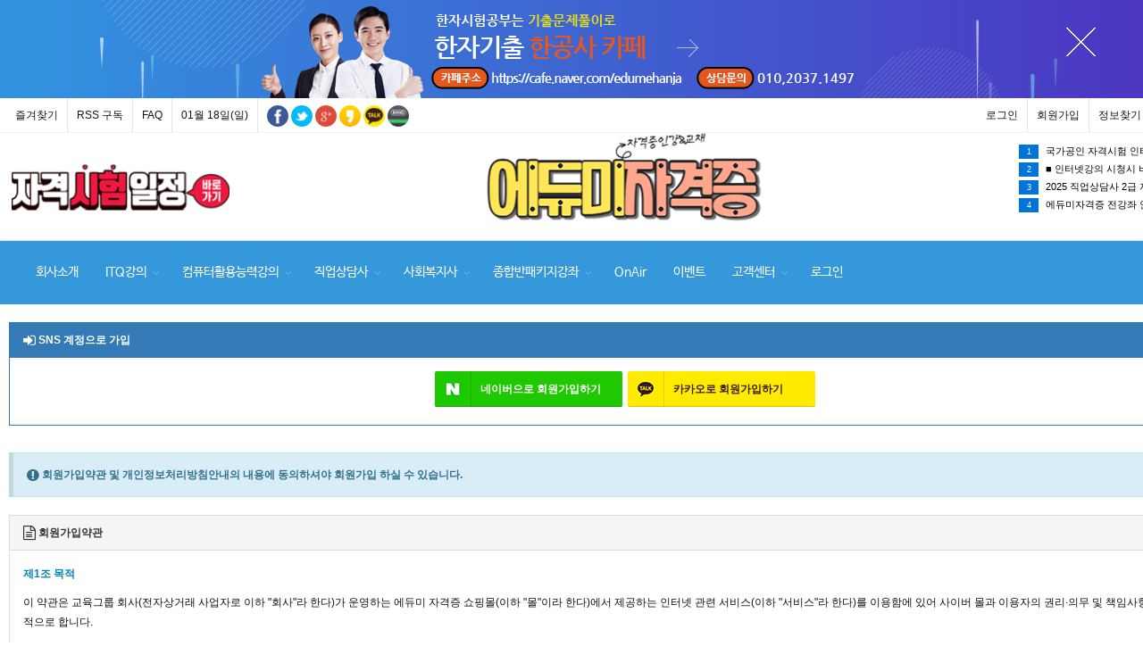

--- FILE ---
content_type: text/html; charset=utf-8
request_url: https://license.edume.co.kr/bbs/register.php
body_size: 121703
content:
<!doctype html>
<html lang="ko">
<head>
<!-- 구글애드센스 자동광고 -->
<script async src="https://pagead2.googlesyndication.com/pagead/js/adsbygoogle.js?client=ca-pub-4921268342567496"
     crossorigin="anonymous"></script><meta charset="utf-8"><!-- 구글애드센스 자동광고 -->
<meta http-equiv="imagetoolbar" content="no">
<meta http-equiv="X-UA-Compatible" content="IE=Edge">
<meta name="title" content="회원가입약관 > 에듀미 자격증✔ (국가공인 자격증 시험 동영상강의, 사회복지사 직업상담사 ITQ 컴퓨터활용능력 )" />
<meta name="publisher" content="에듀미 자격증✔ (국가공인 자격증 시험 동영상강의, 사회복지사 직업상담사 ITQ 컴퓨터활용능력 )" />
<meta name="author" content="에듀미 자격증✔ (국가공인 자격증 시험 동영상강의, 사회복지사 직업상담사 ITQ 컴퓨터활용능력 )" />
<meta name="robots" content="index,follow" />
<meta name="keywords" content="에듀미 자격증 ITQ 정보기술자격 한글 엑셀 파워포인트 국가공인 자격증 자격증시험 한국생산성본부 KPC ITQ한글 ITQ엑셀 ITQ파워포인트 국가공인민간자격증 시험일정 시험정보 자격증소개 원서접수 동영상강의 인터넷강의 자격증강의 자격시험 취업준비 자격증취득 합격강의 컴퓨터활용능력 2급 1급 필기 실기 시험 국가공인자격증시험 사회복지사1급 직업상담사 직업상담사2급 한국사능력검정시험 고급 중급 초급 에듀미 교육그룹 자격in 자격 디지털마케팅전문가 공인중개사 시나공 시험출제기준 도입기관 우수활용사례 아래한글 MS워드 한글엑셀 한셀 한글파워포인트 한쇼 한글액세스 인터넷 에듀미자격증., 에듀미 자격증✔ (국가공인 자격증 시험 동영상강의, 사회복지사 직업상담사 ITQ 컴퓨터활용능력 )" />
<meta name="description" content="에듀미 자격증 ITQ 정보기술자격 한글 엑셀 파워포인트 국가공인 자격증 자격증시험 한국생산성본부 KPC ITQ한글 ITQ엑셀 ITQ파워포인트 국가공인민간자격증 시험일정 시험정보 자격증소개 원서접수 동영상강의 인터넷강의 자격증강의 자격시험 취업준비 자격증취득 합격강의 컴퓨터활용능력 2급 1급 필기 실기 시험 국가공인자격증시험 사회복지사1급 직업상담사 직업상담사2급 한국사능력검정시험 고급 중급 초급 에듀미 교육그룹 자격in 자격 디지털마케팅전문가 공인중개사 시나공 시험출제기준 도입기관 우수활용사례 아래한글 MS워드 한글엑셀 한셀 한글파워포인트 한쇼 한글액세스 인터넷 에듀미자격증." />
<meta name="twitter:card" content="summary_large_image" />
<meta property="og:title" content="회원가입약관 > 에듀미 자격증✔ (국가공인 자격증 시험 동영상강의, 사회복지사 직업상담사 ITQ 컴퓨터활용능력 )" />
<meta property="og:site_name" content="에듀미 자격증✔ (국가공인 자격증 시험 동영상강의, 사회복지사 직업상담사 ITQ 컴퓨터활용능력 )" />
<meta property="og:author" content="에듀미 자격증✔ (국가공인 자격증 시험 동영상강의, 사회복지사 직업상담사 ITQ 컴퓨터활용능력 )" />
<meta property="og:type" content="" />
<meta property="og:image" content="http://license.edume.co.kr/data/apms/background/%EC%97%90%EB%93%80%EB%AF%B8%EC%9E%90%EA%B2%A9%EC%A6%9D_%EB%B0%B0%EB%84%88.jpg" />
<meta property="og:description" content="에듀미 자격증 ITQ 정보기술자격 한글 엑셀 파워포인트 국가공인 자격증 자격증시험 한국생산성본부 KPC ITQ한글 ITQ엑셀 ITQ파워포인트 국가공인민간자격증 시험일정 시험정보 자격증소개 원서접수 동영상강의 인터넷강의 자격증강의 자격시험 취업준비 자격증취득 합격강의 컴퓨터활용능력 2급 1급 필기 실기 시험 국가공인자격증시험 사회복지사1급 직업상담사 직업상담사2급 한국사능력검정시험 고급 중급 초급 에듀미 교육그룹 자격in 자격 디지털마케팅전문가 공인중개사 시나공 시험출제기준 도입기관 우수활용사례 아래한글 MS워드 한글엑셀 한셀 한글파워포인트 한쇼 한글액세스 인터넷 에듀미자격증." />
<meta property="og:url" content="http://license.edume.co.kr/bbs/register.php" />
<link rel="image_src" href="http://license.edume.co.kr/data/apms/background/%EC%97%90%EB%93%80%EB%AF%B8%EC%9E%90%EA%B2%A9%EC%A6%9D_%EB%B0%B0%EB%84%88.jpg" />
<link rel="canonical" href="http://license.edume.co.kr/bbs/register.php" />
<title>회원가입약관 > 에듀미 자격증✔ (국가공인 자격증 시험 동영상강의, 사회복지사 직업상담사 ITQ 컴퓨터활용능력 )</title>
<link rel="stylesheet" href="https://license.edume.co.kr/css/default.css?ver=180820">
<link rel="stylesheet" href="https://license.edume.co.kr/css/apms.css?ver=180820">
<link rel="stylesheet" href="https://license.edume.co.kr/plugin/apms/slick/slick.css?ver=180820">

<link rel="stylesheet" href="https://license.edume.co.kr/thema/Smarty-Basic/assets/plugins/bootstrap/css/bootstrap.min.css" type="text/css" class="thema-mode">
<link rel="stylesheet" href="https://license.edume.co.kr/thema/Smarty-Basic/colorset/Basic-Box/colorset.css" type="text/css" class="thema-colorset">
<link rel="stylesheet" href="https://license.edume.co.kr/thema/Smarty-Basic/assets/css/essentials.css" type="text/css" class="thema-colorset">
<link rel="stylesheet" href="https://license.edume.co.kr/thema/Smarty-Basic/assets/css/layout.css" type="text/css" class="thema-colorset">
<link rel="stylesheet" href="https://license.edume.co.kr/thema/Smarty-Basic/assets/css/header-1.css" type="text/css" id="thema-header">
<link rel="stylesheet" href="https://license.edume.co.kr/thema/Smarty-Basic/assets/css/color_scheme/blue.css" type="text/css" class="thema-colorset">
<link rel="stylesheet" href="https://license.edume.co.kr/thema/Smarty-Basic/assets/css/custom.css" type="text/css" id="thema-custom">
<link rel="stylesheet" href="https://license.edume.co.kr/thema/Smarty-Basic/widget/smarty-belt-banner/widget.css" >
<link rel="stylesheet" href="https://license.edume.co.kr/thema/Smarty-Basic/menu/css/style6.css" >
<link rel="stylesheet" href="https://license.edume.co.kr/thema/Smarty-Basic/widget/smarty-sch-popular-list/widget.css" >
<link rel="stylesheet" href="https://license.edume.co.kr/thema/Smarty-Basic/widget/smarty-sch-shop-item-gallery/widget.css?ver=180820">
<link rel="stylesheet" href="https://license.edume.co.kr/thema/Smarty-Basic/widget/smarty-slick-banner/widget.css" >
<link rel="stylesheet" href="https://license.edume.co.kr/thema/Smarty-Basic/widget/smarty-logo/widget.css" >
<link rel="stylesheet" href="https://license.edume.co.kr/thema/Smarty-Basic/widget/smarty-slick-list/widget.css" >
<link rel="stylesheet" href="https://license.edume.co.kr/skin/member/basic/style.css" >
<link rel="stylesheet" href="https://license.edume.co.kr/thema/Smarty-Basic/widget/smarty-sidebar/widget.css" >
<link rel="stylesheet" href="https://license.edume.co.kr/css/level/basic.css?ver=180820">
<!--[if lte IE 8]>
<script src="https://license.edume.co.kr/js/html5.js"></script>
<![endif]-->
<script>
// 자바스크립트에서 사용하는 전역변수 선언
var g5_url       = "https://license.edume.co.kr";
var g5_bbs_url   = "https://license.edume.co.kr/bbs";
var g5_is_member = "";
var g5_is_admin  = "";
var g5_is_mobile = "";
var g5_bo_table  = "";
var g5_sca       = "";
var g5_pim       = "";
var g5_editor    = "";
var g5_responsive    = "1";
var g5_cookie_domain = ".license.edume.co.kr";
var g5_purl = "http://license.edume.co.kr/bbs/register.php";
</script>
<script src="https://license.edume.co.kr/js/jquery-1.11.3.min.js"></script>
<script src="https://license.edume.co.kr/js/jquery-migrate-1.2.1.min.js"></script>
<script src="https://license.edume.co.kr/lang/korean/lang.js?ver=180820"></script>
<script src="https://license.edume.co.kr/js/common.js?ver=180820"></script>
<script src="https://license.edume.co.kr/js/wrest.js?ver=180820"></script>
<script src="https://license.edume.co.kr/js/placeholders.min.js"></script>
<script src="https://license.edume.co.kr/js/apms.js?ver=180820"></script>
<link rel="stylesheet" href="https://license.edume.co.kr/js/font-awesome/css/font-awesome.min.css">

<!--PC&Mobile 출력설정-->
<script src="https://cdnjs.cloudflare.com/ajax/libs/jquery/1.12.4/jquery.min.js"></script>
<script src="https://cdnjs.cloudflare.com/ajax/libs/jquery-migrate/1.4.1/jquery-migrate.min.js"></script>
<script>
$.browser.device = (/android|webos|iphone|ipad|ipod|blackberry|iemobile|opera mini/i.test(navigator.userAgent.toLowerCase()));
if($.browser.device){
    $(document).ready(function(){
        // -- Mobile 전용 스크립트 -- //
        $('body').addClass('mobile');
        $('.desktop_only').hide();
    });
} else {
    $(document).ready(function(){
        // -- PC 전용 스크립트 -- //
        $('body').addClass('desktop');
        $('.mobile_only').hide();
        var agent = navigator.userAgent.toLowerCase();
        if((navigator.appName == 'Netscape' && agent.indexOf('trident') != -1) || (agent.indexOf("msie") != -1)) {
            // -- Internet Explorer 전용 스크립트 -- //
            $('body').addClass('msie');
        }
    });
}
</script>
<style>
/** article {
    width: 95%;
    max-width: 500px;
    margin: 30px auto;
    color: #656565;
    font-size: 1.25em;
    text-align: center;
    background: #f3f3f3;
} */
article p {
    width: 100%;
    height: 100%;
    margin: 0;
    padding: 0;
    -webkit-box-sizing: border-box;
       -moz-box-sizing: border-box;
            box-sizing: border-box;
}
article .desktop_only {background: #f7f8fa;}
article .mobile_only  {background: #f7f8fa;}
</style><!--PC&Mobile 출력설정-->
<script src="https://license.edume.co.kr/plugin/apms/js/jquery.mobile.swipe.min.js?ver=180820"></script>
<script src="https://license.edume.co.kr/plugin/apms/js/imagesloaded.pkgd.min.js?ver=180820"></script>
<script src="https://license.edume.co.kr/plugin/apms/js/jquery.matchHeight-min.js?ver=180820"></script>
<script src="https://license.edume.co.kr/plugin/apms/slick/slick.min.js?ver=180820"></script>
</head>

<body  class="responsive is-pc">



	<h1 style="display:inline-block !important;position:absolute;top:0;left:0;margin:0 !important;padding:0 !important;font-size:0;line-height:0;border:0 !important;overflow:hidden !important">
	회원가입약관 > 에듀미 자격증✔ (국가공인 자격증 시험 동영상강의, 사회복지사 직업상담사 ITQ 컴퓨터활용능력 )	</h1>
<script src="https://developers.kakao.com/sdk/js/kakao.min.js"></script>
<script src="https://license.edume.co.kr/js/kakaolink.js"></script>
<script>Kakao.init("5f1bab2f4d41873b0e09a9cd8153145c");</script>
<style>
	
	body.boxed #wrapper { max-width:1400px; }

	.at-container {max-width:1400px;}
	.no-responsive .wrapper, .no-responsive .at-container-wide { min-width:1400px; }
	.no-responsive .boxed.wrapper, .no-responsive .at-container { width:1400px; }
	.container { padding-right: 10px; padding-left: 10px; margin-right: auto; margin-left: auto; }
	@media all and (min-width:1200px) {
		.responsive .boxed.wrapper { max-width:1400px; }
		.container { width: 1400px; }
	}
</style>		
		<style>
.top-banner.belt-banner .top-banner-inner{
	background:url('http://license.edume.co.kr/data/apms/background/banner1.png') center center no-repeat;
}
.top-banner.belt-banner .top-banner-inner:before{
	background:url('https://license.edume.co.kr/thema/Smarty-Basic/widget/smarty-belt-banner/img/banner-bg.png') center center no-repeat;
}

@media (max-width: 980px){
	.top-banner.belt-banner .top-banner-inner{
		background:url('http://license.edume.co.kr/data/apms/background/banner1.png') center center no-repeat
	}
}
</style>
<div class="top-banner belt-banner" id="layer_event1">
    <a class="top-banner-inner" href="https://cafe.naver.com/edumehanja/" target=_blank"></a>
    <button class="top-banner-btn-close" id="topClose" >
        <img src="https://license.edume.co.kr/thema/Smarty-Basic/widget/smarty-belt-banner/img/bt_globalban_cls02.png" alt="배너닫기"/>
    </button>
</div>
<script>

	$(document).ready(function() {
        var onBannerTime = get_cookie("layer_event1") ===  '' ?  true : false

        var $banner = $('#layer_event1');

        if( onBannerTime ){
            $banner.addClass('on');
        }else{
            $banner.removeClass('on');
        }

        $('#topClose').on('click', function () {
			set_cookie("layer_event1", 1, 24, g5_cookie_domain);
            $banner.removeClass('on');
        });
	});

</script>


		
		<!-- wrapper -->
		<div id="wrapper" class="ko wide">

			
<style>
	@media only screen and (max-width: 768px) {
		#topBar ul.top-links>li {
			float: left;
		}
	}

</style>

			<!-- Top Bar -->
			<div id="topBar" class="text-center">

				<!-- SEARCH HEADER -->
				<div class="search-box top-search-box over-header" style="height:70px;">
					<a id="closeSearch" href="#" class="glyphicon glyphicon-remove"></a>
					<form name="tsearch" method="get" onsubmit="return tsearch_submit(this);" role="form">
					<input type="hidden" name="url"	value="https://license.edume.co.kr/shop/search.php">
						<input type="text" name="stx" value="" class="form-control" placeholder="검색어를 입력해주세요." />
						<button type="button" class="sbtn" id="btnSearch"><span class="blind">검색</span></button>
					</form>

					<!-- 검색 open -->
					<div class="global_search">
						<div class="search_result">
							<div class="sch_guide">
								<!-- 최근 검색어 -->
								<div class="latest_sch">
									<dl>
										<dt>최근 검색어</dt>
										<dd>
											<div class="widget-basic-popular-list">
	<ul>
		<li class="ellipsis">
		<a href="https://license.edume.co.kr/shop/search.php?stx=%ED%8C%8C%EC%9B%8C%ED%8F%AC%EC%9D%B8%ED%8A%B8">
												파워포인트						<span class="date">01.01</span>
					</a>
	</li>
	<li class="ellipsis">
		<a href="https://license.edume.co.kr/shop/search.php?stx=ITQ%ED%95%9C%EA%B8%80">
												ITQ한글						<span class="date">01.01</span>
					</a>
	</li>
	<li class="ellipsis">
		<a href="https://license.edume.co.kr/shop/search.php?stx=10">
												10						<span class="date">01.01</span>
					</a>
	</li>
	<li class="ellipsis">
		<a href="https://license.edume.co.kr/shop/search.php?stx=%ED%8C%A8%ED%82%A4%EC%A7%80%EA%B0%95%EC%A2%8C">
												패키지강좌						<span class="date">01.01</span>
					</a>
	</li>
	<li class="ellipsis">
		<a href="https://license.edume.co.kr/shop/search.php?stx=%ED%8C%A8%ED%82%A4%EC%A7%80">
												패키지						<span class="date">01.01</span>
					</a>
	</li>
	<li class="ellipsis">
		<a href="https://license.edume.co.kr/shop/search.php?stx=ITQ%EC%97%91%EC%85%80">
												ITQ엑셀						<span class="date">01.01</span>
					</a>
	</li>
	<li class="ellipsis">
		<a href="https://license.edume.co.kr/shop/search.php?stx=ITQ%ED%8C%8C%EC%9B%8C%ED%8F%AC%EC%9D%B8%ED%8A%B8">
												ITQ파워포인트						<span class="date">01.01</span>
					</a>
	</li>
	<li class="ellipsis">
		<a href="https://license.edume.co.kr/shop/search.php?stx=ITQ%ED%8C%A8%ED%82%A4%EC%A7%80%EA%B0%95%EC%9D%98">
												ITQ패키지강의						<span class="date">01.01</span>
					</a>
	</li>
	<li class="ellipsis">
		<a href="https://license.edume.co.kr/shop/search.php?stx=%EA%B0%95%EC%9D%98">
												강의						<span class="date">01.01</span>
					</a>
	</li>
	<li class="ellipsis">
		<a href="https://license.edume.co.kr/shop/search.php?stx=ITQ">
												ITQ						<span class="date">01.01</span>
					</a>
	</li>
		</ul>
</div>
										</dd>
									</dl>
								</div>

								<!-- 인기 검색어 -->
								<div class="favor_sch">
									<dl>
										<dt>검색어 Top10</dt>
										<dd>
											<div class="widget-basic-popular-list">
	<ul>
		<li class="ellipsis">
		<a href="https://license.edume.co.kr/shop/search.php?stx=%ED%8C%8C%EC%9B%8C%ED%8F%AC%EC%9D%B8%ED%8A%B8">
												<span class="num">1</span>
						파워포인트					</a>
	</li>
	<li class="ellipsis">
		<a href="https://license.edume.co.kr/shop/search.php?stx=ITQ%ED%95%9C%EA%B8%80">
												<span class="num">2</span>
						ITQ한글					</a>
	</li>
	<li class="ellipsis">
		<a href="https://license.edume.co.kr/shop/search.php?stx=10">
												<span class="num">3</span>
						10					</a>
	</li>
	<li class="ellipsis">
		<a href="https://license.edume.co.kr/shop/search.php?stx=%ED%8C%A8%ED%82%A4%EC%A7%80%EA%B0%95%EC%A2%8C">
												<span class="num">4</span>
						패키지강좌					</a>
	</li>
	<li class="ellipsis">
		<a href="https://license.edume.co.kr/shop/search.php?stx=%ED%8C%A8%ED%82%A4%EC%A7%80">
												<span class="num">5</span>
						패키지					</a>
	</li>
	<li class="ellipsis">
		<a href="https://license.edume.co.kr/shop/search.php?stx=ITQ%EC%97%91%EC%85%80">
												<span class="num">6</span>
						ITQ엑셀					</a>
	</li>
	<li class="ellipsis">
		<a href="https://license.edume.co.kr/shop/search.php?stx=ITQ%ED%8C%8C%EC%9B%8C%ED%8F%AC%EC%9D%B8%ED%8A%B8">
												<span class="num">7</span>
						ITQ파워포인트					</a>
	</li>
	<li class="ellipsis">
		<a href="https://license.edume.co.kr/shop/search.php?stx=ITQ%ED%8C%A8%ED%82%A4%EC%A7%80%EA%B0%95%EC%9D%98">
												<span class="num">8</span>
						ITQ패키지강의					</a>
	</li>
	<li class="ellipsis">
		<a href="https://license.edume.co.kr/shop/search.php?stx=%EA%B0%95%EC%9D%98">
												<span class="num">9</span>
						강의					</a>
	</li>
	<li class="ellipsis">
		<a href="https://license.edume.co.kr/shop/search.php?stx=ITQ">
												<span class="num">10</span>
						ITQ					</a>
	</li>
		</ul>
</div>
										</dd>
									</dl>
								</div>

																<!-- 추천 상품 -->
								<div class="recomm_prd">
									<dl>
										<dt>추천 상품</dt>
										<dd>
											<style>
	#jtkgnrhcfemiusldoqp { margin-right:-15px; margin-bottom:-15px; }
	#jtkgnrhcfemiusldoqp .item-row { width:50%; }
	#jtkgnrhcfemiusldoqp .item-list { margin-right:15px; margin-bottom:15px; }
	#jtkgnrhcfemiusldoqp .item-name { height:40px; }
	#jtkgnrhcfemiusldoqp .img-wrap { padding-bottom:63.33%; }
		@media (max-width:1199px) {
		.responsive #jtkgnrhcfemiusldoqp { margin-right:-15px; margin-bottom:-15px; }
		.responsive #jtkgnrhcfemiusldoqp .item-row { width:33.33%; }
		.responsive #jtkgnrhcfemiusldoqp .item-list { margin-right:15px; margin-bottom:15px; }
	}
	@media (max-width:991px) {
		.responsive #jtkgnrhcfemiusldoqp { margin-right:-15px; margin-bottom:-15px; }
		.responsive #jtkgnrhcfemiusldoqp .item-row { width:33.33%; }
		.responsive #jtkgnrhcfemiusldoqp .item-list { margin-right:15px; margin-bottom:15px; }
	}
	@media (max-width:767px) {
		.responsive #jtkgnrhcfemiusldoqp { margin-right:-15px; margin-bottom:-15px; }
		.responsive #jtkgnrhcfemiusldoqp .item-row { width:50%; }
		.responsive #jtkgnrhcfemiusldoqp .item-list { margin-right:15px; margin-bottom:15px; }
	}
	@media (max-width:480px) {
		.responsive #jtkgnrhcfemiusldoqp { margin-right:-15px; margin-bottom:-15px; }
		.responsive #jtkgnrhcfemiusldoqp .item-row { width:50%; }
		.responsive #jtkgnrhcfemiusldoqp .item-list { margin-right:15px; margin-bottom:15px; }
	}
	</style>
<div id="jtkgnrhcfemiusldoqp" class="basic-shop-item-gallery">
		<div class="item-row" >
		<div class="item-list">


			<div class="car_list pt-10 pb-30">
				<div class="img_wrap">
					<a href="https://license.edume.co.kr/shop/item.php?it_id=1635281876" class="link_img">
						<img src="https://license.edume.co.kr/data/item/1635281876/thumb-KPC_ITQ_7ZWc6riA_300x190.jpg" alt="">
						<div class="flag_wrap">
													</div>
					</a>
				</div>
				<div class="txt_wrap">
					<a href="https://license.edume.co.kr/shop/item.php?it_id=1635281876" class="link_detail">
						<dl>
							<dt>
								ITQ 한글 (2010) 인터넷 동영상강의 연회원수강반(1년수강반) <!--span class="grade">JPG</span-->
							</dt>
							<dd>한국생산성본부 KPC 주관 ITQ 한글 2010 자격증…</dd>
						</dl>
						<p class="price_info">10,000원</p>
					</a>
					<div class="sns_wrap">
						<button type="button" class="btn like" onClick="alert('준비중입니다.');"><span class="blind">관심상품 등록</span></button>
					</div>
				</div>
			</div>


		</div>
	</div>
	<div class="item-row" >
		<div class="item-list">


			<div class="car_list pt-10 pb-30">
				<div class="img_wrap">
					<a href="https://license.edume.co.kr/shop/item.php?it_id=1635283756" class="link_img">
						<img src="https://license.edume.co.kr/data/item/1635283756/thumb-KPC_ITQ_7JeR7IWA_300x190.jpg" alt="">
						<div class="flag_wrap">
													</div>
					</a>
				</div>
				<div class="txt_wrap">
					<a href="https://license.edume.co.kr/shop/item.php?it_id=1635283756" class="link_detail">
						<dl>
							<dt>
								ITQ 엑셀 (2010) 인터넷 동영상강의 연회원수강반(1년수강반) <!--span class="grade">JPG</span-->
							</dt>
							<dd>한국생산성본부 KPC 주관 ITQ 엑셀 2010 자격증…</dd>
						</dl>
						<p class="price_info">10,000원</p>
					</a>
					<div class="sns_wrap">
						<button type="button" class="btn like" onClick="alert('준비중입니다.');"><span class="blind">관심상품 등록</span></button>
					</div>
				</div>
			</div>


		</div>
	</div>
	<div class="item-row" style="border-top:1px solid rgba(229, 229, 229, 0.2);">
		<div class="item-list">


			<div class="car_list pt-30 pb-30">
				<div class="img_wrap">
					<a href="https://license.edume.co.kr/shop/item.php?it_id=1635284189" class="link_img">
						<img src="https://license.edume.co.kr/data/item/1635284189/thumb-KPC_ITQ_7YyM7JuM7Ys7J247Yq4_300x190.jpg" alt="">
						<div class="flag_wrap">
													</div>
					</a>
				</div>
				<div class="txt_wrap">
					<a href="https://license.edume.co.kr/shop/item.php?it_id=1635284189" class="link_detail">
						<dl>
							<dt>
								ITQ 파워포인트 (2010) 인터넷 동영상강의 연회원수강반(1년수강반) <!--span class="grade">JPG</span-->
							</dt>
							<dd>한국생산성본부 KPC 주관 ITQ 파워포인트 2010 …</dd>
						</dl>
						<p class="price_info">10,000원</p>
					</a>
					<div class="sns_wrap">
						<button type="button" class="btn like" onClick="alert('준비중입니다.');"><span class="blind">관심상품 등록</span></button>
					</div>
				</div>
			</div>


		</div>
	</div>
	<div class="item-row" style="border-top:1px solid rgba(229, 229, 229, 0.2);">
		<div class="item-list">


			<div class="car_list pt-30 pb-30">
				<div class="img_wrap">
					<a href="https://license.edume.co.kr/shop/item.php?it_id=1635340779" class="link_img">
						<img src="https://license.edume.co.kr/data/item/1635340779/thumb-KPC_ITQ_7Yyo7YKk7KeA6rCV7KKM_300x190.jpg" alt="">
						<div class="flag_wrap">
													</div>
					</a>
				</div>
				<div class="txt_wrap">
					<a href="https://license.edume.co.kr/shop/item.php?it_id=1635340779" class="link_detail">
						<dl>
							<dt>
								ITQ 패키지 인터넷 동영상강의(한글+엑셀+파워포인트)(2010) 연회원수강반(1년수강반) <!--span class="grade">JPG</span-->
							</dt>
							<dd>한국생산성본부 KPC 주관 ITQ(한글+엑셀+파워포인트…</dd>
						</dl>
						<p class="price_info">15,000원</p>
					</a>
					<div class="sns_wrap">
						<button type="button" class="btn like" onClick="alert('준비중입니다.');"><span class="blind">관심상품 등록</span></button>
					</div>
				</div>
			</div>


		</div>
	</div>
	<div class="clearfix"></div>

	</div>


<script>
$(document).ready(function(){
	$('#jtkgnrhcfemiusldoqp').imagesLoaded(function(){
		$('#jtkgnrhcfemiusldoqp .car_list').matchHeight();
	});
});
</script>
										</dd>
									</dl>
								</div>
															</div>
						</div>
					</div>
				</div>
				<!-- /SEARCH HEADER -->

				<div class="container">
										<!-- right -->
					<ul class="top-links list-inline pull-right">
												<!-- <li><a href="https://license.edume.co.kr/bbs/login.php?url=https://license.edume.co.kr/bbs/register.php" onclick="sidebar_open('sidebar-user'); return false;">로그인</a></li> -->
						<!-- <li><a href="/bbs/login.php?url=%2F">로그인</a></li> -->
						<li><a href="https://license.edume.co.kr/bbs/login.php?url=https://license.edume.co.kr/bbs/register.php">로그인</a></li>
						<li><a href="https://license.edume.co.kr/bbs/register.php">회원가입</a></li>
						<li><a href="https://license.edume.co.kr/bbs/password_lost.php" class="win_password_lost">정보찾기</a></li>
						
																		<li>
							<a class="dropdown-toggle no-text-underline" data-toggle="dropdown" href="#">MY ACCOUNT</a>
							<ul class="dropdown-menu pull-right">
								<li><a href="https://license.edume.co.kr/shop/mypage.php">마이페이지</a></li>
								<li class="divider"></li>
								<!--li><a href="https://license.edume.co.kr/shop/shopping.php" target="_blank" class="win_memo">쇼핑리스트</a></li-->
								<li><a href="https://license.edume.co.kr/shop/shoppinglist.php">쇼핑리스트</a></li>
								<li><a href="https://license.edume.co.kr/shop/wishlist.php">위시리스트</a></li>
								<li class="divider"></li>
								<li><a href="https://license.edume.co.kr/shop/cart.php">장바구니</a></li>
								<li><a href="https://license.edume.co.kr/shop/personalpay.php">개인결제</a></li>
								<li><a href="https://license.edume.co.kr/shop/orderinquiry.php">주문 및 배송조회</a></li>
							</ul>
						</li>
																	</ul>

					<!-- left -->
					<ul class="hidden-xs top-links list-inline">
						<li><a href="javascript:;" id="favorite">즐겨찾기</a></li>
						<li><a href="https://license.edume.co.kr/rss/rss.php" target="_blank">RSS 구독</a></li>
						<li><a href="https://license.edume.co.kr/bbs/faq.php">FAQ</a></li>
												<li><a>01월 18일(일)</a></li>
						<li style="border-right:0px; padding-left:10px;"><div class="sns-share-icon">
<a href="https://license.edume.co.kr/bbs/sns_send.php?longurl=https%3A%2F%2Flicense.edume.co.kr&amp;title=%EC%97%90%EB%93%80%EB%AF%B8+%EC%9E%90%EA%B2%A9%EC%A6%9D%E2%9C%94+%28%EA%B5%AD%EA%B0%80%EA%B3%B5%EC%9D%B8+%EC%9E%90%EA%B2%A9%EC%A6%9D+%EC%8B%9C%ED%97%98+%EB%8F%99%EC%98%81%EC%83%81%EA%B0%95%EC%9D%98%2C+%EC%82%AC%ED%9A%8C%EB%B3%B5%EC%A7%80%EC%82%AC+%EC%A7%81%EC%97%85%EC%83%81%EB%8B%B4%EC%82%AC+ITQ+%EC%BB%B4%ED%93%A8%ED%84%B0%ED%99%9C%EC%9A%A9%EB%8A%A5%EB%A0%A5+%29&amp;sns=facebook" onclick="apms_sns('facebook','https://license.edume.co.kr/bbs/sns_send.php?longurl=https%3A%2F%2Flicense.edume.co.kr&amp;title=%EC%97%90%EB%93%80%EB%AF%B8+%EC%9E%90%EA%B2%A9%EC%A6%9D%E2%9C%94+%28%EA%B5%AD%EA%B0%80%EA%B3%B5%EC%9D%B8+%EC%9E%90%EA%B2%A9%EC%A6%9D+%EC%8B%9C%ED%97%98+%EB%8F%99%EC%98%81%EC%83%81%EA%B0%95%EC%9D%98%2C+%EC%82%AC%ED%9A%8C%EB%B3%B5%EC%A7%80%EC%82%AC+%EC%A7%81%EC%97%85%EC%83%81%EB%8B%B4%EC%82%AC+ITQ+%EC%BB%B4%ED%93%A8%ED%84%B0%ED%99%9C%EC%9A%A9%EB%8A%A5%EB%A0%A5+%29&amp;sns=facebook'); return false;" target="_blank"><img src="https://license.edume.co.kr/thema/Smarty-Basic/assets/img/sns_fb.png" alt="Facebook"></a>
<a href="https://license.edume.co.kr/bbs/sns_send.php?longurl=https%3A%2F%2Flicense.edume.co.kr&amp;title=%EC%97%90%EB%93%80%EB%AF%B8+%EC%9E%90%EA%B2%A9%EC%A6%9D%E2%9C%94+%28%EA%B5%AD%EA%B0%80%EA%B3%B5%EC%9D%B8+%EC%9E%90%EA%B2%A9%EC%A6%9D+%EC%8B%9C%ED%97%98+%EB%8F%99%EC%98%81%EC%83%81%EA%B0%95%EC%9D%98%2C+%EC%82%AC%ED%9A%8C%EB%B3%B5%EC%A7%80%EC%82%AC+%EC%A7%81%EC%97%85%EC%83%81%EB%8B%B4%EC%82%AC+ITQ+%EC%BB%B4%ED%93%A8%ED%84%B0%ED%99%9C%EC%9A%A9%EB%8A%A5%EB%A0%A5+%29&amp;sns=twitter" onclick="apms_sns('twitter','https://license.edume.co.kr/bbs/sns_send.php?longurl=https%3A%2F%2Flicense.edume.co.kr&amp;title=%EC%97%90%EB%93%80%EB%AF%B8+%EC%9E%90%EA%B2%A9%EC%A6%9D%E2%9C%94+%28%EA%B5%AD%EA%B0%80%EA%B3%B5%EC%9D%B8+%EC%9E%90%EA%B2%A9%EC%A6%9D+%EC%8B%9C%ED%97%98+%EB%8F%99%EC%98%81%EC%83%81%EA%B0%95%EC%9D%98%2C+%EC%82%AC%ED%9A%8C%EB%B3%B5%EC%A7%80%EC%82%AC+%EC%A7%81%EC%97%85%EC%83%81%EB%8B%B4%EC%82%AC+ITQ+%EC%BB%B4%ED%93%A8%ED%84%B0%ED%99%9C%EC%9A%A9%EB%8A%A5%EB%A0%A5+%29&amp;sns=twitter'); return false;" target="_blank"><img src="https://license.edume.co.kr/thema/Smarty-Basic/assets/img/sns_twt.png" alt="Twitter"></a>
<a href="https://license.edume.co.kr/bbs/sns_send.php?longurl=https%3A%2F%2Flicense.edume.co.kr&amp;title=%EC%97%90%EB%93%80%EB%AF%B8+%EC%9E%90%EA%B2%A9%EC%A6%9D%E2%9C%94+%28%EA%B5%AD%EA%B0%80%EA%B3%B5%EC%9D%B8+%EC%9E%90%EA%B2%A9%EC%A6%9D+%EC%8B%9C%ED%97%98+%EB%8F%99%EC%98%81%EC%83%81%EA%B0%95%EC%9D%98%2C+%EC%82%AC%ED%9A%8C%EB%B3%B5%EC%A7%80%EC%82%AC+%EC%A7%81%EC%97%85%EC%83%81%EB%8B%B4%EC%82%AC+ITQ+%EC%BB%B4%ED%93%A8%ED%84%B0%ED%99%9C%EC%9A%A9%EB%8A%A5%EB%A0%A5+%29&amp;sns=gplus" onclick="apms_sns('googleplus','https://license.edume.co.kr/bbs/sns_send.php?longurl=https%3A%2F%2Flicense.edume.co.kr&amp;title=%EC%97%90%EB%93%80%EB%AF%B8+%EC%9E%90%EA%B2%A9%EC%A6%9D%E2%9C%94+%28%EA%B5%AD%EA%B0%80%EA%B3%B5%EC%9D%B8+%EC%9E%90%EA%B2%A9%EC%A6%9D+%EC%8B%9C%ED%97%98+%EB%8F%99%EC%98%81%EC%83%81%EA%B0%95%EC%9D%98%2C+%EC%82%AC%ED%9A%8C%EB%B3%B5%EC%A7%80%EC%82%AC+%EC%A7%81%EC%97%85%EC%83%81%EB%8B%B4%EC%82%AC+ITQ+%EC%BB%B4%ED%93%A8%ED%84%B0%ED%99%9C%EC%9A%A9%EB%8A%A5%EB%A0%A5+%29&amp;sns=gplus'); return false;" target="_blank"><img src="https://license.edume.co.kr/thema/Smarty-Basic/assets/img/sns_goo.png" alt="GooglePlus"></a>
<a href="https://license.edume.co.kr/bbs/sns_send.php?longurl=https%3A%2F%2Flicense.edume.co.kr&amp;title=%EC%97%90%EB%93%80%EB%AF%B8+%EC%9E%90%EA%B2%A9%EC%A6%9D%E2%9C%94+%28%EA%B5%AD%EA%B0%80%EA%B3%B5%EC%9D%B8+%EC%9E%90%EA%B2%A9%EC%A6%9D+%EC%8B%9C%ED%97%98+%EB%8F%99%EC%98%81%EC%83%81%EA%B0%95%EC%9D%98%2C+%EC%82%AC%ED%9A%8C%EB%B3%B5%EC%A7%80%EC%82%AC+%EC%A7%81%EC%97%85%EC%83%81%EB%8B%B4%EC%82%AC+ITQ+%EC%BB%B4%ED%93%A8%ED%84%B0%ED%99%9C%EC%9A%A9%EB%8A%A5%EB%A0%A5+%29&amp;sns=kakaostory" onclick="apms_sns('kakaostory','https://license.edume.co.kr/bbs/sns_send.php?longurl=https%3A%2F%2Flicense.edume.co.kr&amp;title=%EC%97%90%EB%93%80%EB%AF%B8+%EC%9E%90%EA%B2%A9%EC%A6%9D%E2%9C%94+%28%EA%B5%AD%EA%B0%80%EA%B3%B5%EC%9D%B8+%EC%9E%90%EA%B2%A9%EC%A6%9D+%EC%8B%9C%ED%97%98+%EB%8F%99%EC%98%81%EC%83%81%EA%B0%95%EC%9D%98%2C+%EC%82%AC%ED%9A%8C%EB%B3%B5%EC%A7%80%EC%82%AC+%EC%A7%81%EC%97%85%EC%83%81%EB%8B%B4%EC%82%AC+ITQ+%EC%BB%B4%ED%93%A8%ED%84%B0%ED%99%9C%EC%9A%A9%EB%8A%A5%EB%A0%A5+%29&amp;sns=kakaostory'); return false;" target="_blank"><img src="https://license.edume.co.kr/thema/Smarty-Basic/assets/img/sns_kakaostory.png" alt="KakaoStory"></a>
<a onclick="kakaolink_send('에듀미 자격증✔ (국가공인 자격증 시험 동영상강의, 사회복지사 직업상담사 ITQ 컴퓨터활용능력 )','https://license.edume.co.kr',''); return false;" class="cursor"><img src="https://license.edume.co.kr/thema/Smarty-Basic/assets/img/sns_kakao.png" alt="KakaoTalk"></a>
<a href="https://license.edume.co.kr/bbs/sns_send.php?longurl=https%3A%2F%2Flicense.edume.co.kr&amp;title=%EC%97%90%EB%93%80%EB%AF%B8+%EC%9E%90%EA%B2%A9%EC%A6%9D%E2%9C%94+%28%EA%B5%AD%EA%B0%80%EA%B3%B5%EC%9D%B8+%EC%9E%90%EA%B2%A9%EC%A6%9D+%EC%8B%9C%ED%97%98+%EB%8F%99%EC%98%81%EC%83%81%EA%B0%95%EC%9D%98%2C+%EC%82%AC%ED%9A%8C%EB%B3%B5%EC%A7%80%EC%82%AC+%EC%A7%81%EC%97%85%EC%83%81%EB%8B%B4%EC%82%AC+ITQ+%EC%BB%B4%ED%93%A8%ED%84%B0%ED%99%9C%EC%9A%A9%EB%8A%A5%EB%A0%A5+%29&amp;sns=naverband" onclick="apms_sns('naverband','https://license.edume.co.kr/bbs/sns_send.php?longurl=https%3A%2F%2Flicense.edume.co.kr&amp;title=%EC%97%90%EB%93%80%EB%AF%B8+%EC%9E%90%EA%B2%A9%EC%A6%9D%E2%9C%94+%28%EA%B5%AD%EA%B0%80%EA%B3%B5%EC%9D%B8+%EC%9E%90%EA%B2%A9%EC%A6%9D+%EC%8B%9C%ED%97%98+%EB%8F%99%EC%98%81%EC%83%81%EA%B0%95%EC%9D%98%2C+%EC%82%AC%ED%9A%8C%EB%B3%B5%EC%A7%80%EC%82%AC+%EC%A7%81%EC%97%85%EC%83%81%EB%8B%B4%EC%82%AC+ITQ+%EC%BB%B4%ED%93%A8%ED%84%B0%ED%99%9C%EC%9A%A9%EB%8A%A5%EB%A0%A5+%29&amp;sns=naverband'); return false;" target="_blank"><img src="https://license.edume.co.kr/thema/Smarty-Basic/assets/img/sns_naverband.png" alt="NaverBand"></a>
</div></li>
					</ul>				</div>
				<div class="border-top block clearfix">
					<div class="container">

						<div class="row row-15">
							<div class="col-sm-4 col-xs-12 col-15">
								<div class="pull-left hidden-xs">
									<style>
.header-slick-banner {
	padding-top:20px !important;
	padding-bottom:20px !important;
}
.header-slick-banner .slick-slider{
	width:250px;
	height:80px !important;
	border:none !important;
	position:relative;
}
.header-slick-banner .slick_img{
	width:250px !important;
	height:80px !important;
}
</style>
<div class="header-slick-banner">

	<div data-vertical="true" data-speed="400" data-autoplayspeed="5000" hover="true" arrows="wht-v-s" arrowsarea="v-in-44" dots="circle-s" dotsarea="in-t-l" class="top-quick-list-banner slick-slider">
				<div class="slider-loop"><a href="https://license.edume.co.kr/bbs/board.php?bo_table=notice" target="_blank"><img src='https://license.edume.co.kr/data/apms/background/%EC%9E%90%EA%B2%A9%EC%8B%9C%ED%97%98%EC%9D%BC%EC%A0%95.png' class="slick_img" /></a></div>
			</div>

</div>
<script type="text/javascript">
	$(document).on('ready', function() {

		$(".top-quick-list-banner").slick({
			dots: true,
			vertical: true,
			arrows: false,
			speed: 400,
			autoplay: true,
			autoplaySpeed: 5000		});

	});
</script>

								</div>
							</div>

							<div class="col-sm-4 col-xs-12 col-15 text-center">

								<!-- Logo( class: logo has-banner pull-left text-center-md ) -->
								

		<a class="logo vertical-align-middle  " href="/" onfocus='this.blur()' style="">
		<img src="https://license.edume.co.kr/data/apms/background/licebse_logo1.png">
	</a>
	



							</div>

							<div class="col-sm-4 col-xs-12 col-15">

								<div class="pull-right hidden-xs">
									<style>
.header-slick-list {
	padding-top:10px !important;
	padding-bottom:10px !important;
}
.header-slick-list .slick-slider{
	width:250px;
	height:80px !important;
	position:relative;
}

</style>
<div class="header-slick-list">
		<div data-vertical="true" data-slidestoshow="4" data-speed="400" data-autoplayspeed="6000" hover="false" arrows="blk-v-s" arrowsarea="v-in-66" class="top-quick-list slick-slider noborder">
				<div class="slider-loop"><a href="https://license.edume.co.kr/bbs/board.php?bo_table=free&amp;wr_id=37" class="slider-subject"><span class="rank-icon bg-blue mr-5">1</span> 국가공인 자격시험 인터넷강의 무료수강(무료시청) 이벤트!!</a></div>
				<div class="slider-loop"><a href="https://license.edume.co.kr/bbs/board.php?bo_table=notice&amp;wr_id=97" class="slider-subject"><span class="rank-icon bg-blue mr-5">2</span> ■ 인터넷강의 시청시 버퍼링 발생하는 경우 조치 방법</a></div>
				<div class="slider-loop"><a href="https://license.edume.co.kr/bbs/board.php?bo_table=notice&amp;wr_id=96" class="slider-subject"><span class="rank-icon bg-blue mr-5">3</span> 2025 직업상담사 2급 자격시험 일정표</a></div>
				<div class="slider-loop"><a href="https://license.edume.co.kr/bbs/board.php?bo_table=notice&amp;wr_id=95" class="slider-subject"><span class="rank-icon bg-blue mr-5">4</span> 에듀미자격증 전강좌 인터넷강의 단과강의 및 종합반강좌 수강기간 1년(365일) 제공</a></div>
				<div class="slider-loop"><a href="https://license.edume.co.kr/bbs/board.php?bo_table=qa&amp;wr_id=3" class="slider-subject"><span class="rank-icon bg-blue mr-5">5</span> 궁금한 사항 질문하시면 바로 답변드립니다</a></div>
				<div class="slider-loop"><a href="https://license.edume.co.kr/bbs/board.php?bo_table=notice&amp;wr_id=94" class="slider-subject"><span class="rank-icon bg-blue mr-5">6</span> 에듀미자격증 인터넷강의 홈페이지 단과강의 전강좌 수강료 1만원(10,000원)</a></div>
				<div class="slider-loop"><a href="https://license.edume.co.kr/bbs/board.php?bo_table=free&amp;wr_id=36" class="slider-subject"><span class="rank-icon bg-blue mr-5">7</span> 설명절 연휴기간 김포-제주 항공권 매진현황 안내</a></div>
							</div></div>
<script type="text/javascript">
	$(document).on('ready', function() {

		$(".top-quick-list").slick({
			dots: true,
			vertical: true,
			arrows: true,
			slidesToShow: 4,
			slidesToScroll: 4,
			speed: 400,
			autoplay: true,
			autoplaySpeed: 6000		});

	});
</script>

								</div>

							</div>

						</div>

					</div>
				</div>

			</div>
			<!-- /Top Bar -->

			<!--
				AVAILABLE HEADER CLASSES

				Default nav height: 96px
				.header-md 		= 70px nav height
				.header-sm 		= 60px nav height

				.noborder 		= remove bottom border (only with transparent use)
				.transparent	= transparent header
				.translucent	= translucent header
				.sticky			= sticky header
				.static			= static header
				.dark			= dark header
				.bottom			= header on bottom

				shadow-before-1 = shadow 1 header top
				shadow-after-1 	= shadow 1 header bottom
				shadow-before-2 = shadow 2 header top
				shadow-after-2 	= shadow 2 header bottom
				shadow-before-3 = shadow 3 header top
				shadow-after-3 	= shadow 3 header bottom

				.clearfix		= required for mobile menu, do not remove!

				Example Usage:  class="clearfix sticky header-sm transparent noborder"
			-->

			<div id="header" class="font-ngr  sticky header-md blue clearfix">

				<!-- TOP NAV -->
				<header id="topNav">
					<div class="container">

						<!-- Mobile Menu Button -->
						<!--button class="btn btn-mobile" data-toggle="collapse" data-target=".nav-main-collapse">
							<i class="fa fa-bars"></i>
						</button-->

						<!-- BUTTONS -->
						<ul class="pull-right nav nav-pills nav-second-main">

							<!-- SEARCH -->
							<li class="search">
								<a href="javascript:;">
									<i class="fa fa-search"></i>
								</a>
							</li>

							<!--li class="search">
								<a href="javascript:;">
									<i class="fa fa-search"></i>
								</a>
								<div class="search-box">
									<form action="page-search-result-1.html" method="get">
										<div class="input-group">
											<input type="text" name="src" placeholder="Search" class="form-control" />
											<span class="input-group-btn">
												<button class="btn btn-primary" type="submit">Search</button>
											</span>
										</div>
									</form>
								</div>
							</li-->
							<!-- /SEARCH -->

														<!-- QUICK SHOP CART -->
							<li class="quick-cart" id="quick-cart">

																<!-- <a href="#">
									<span class="badge badge-aqua btn-xs badge-corner" id="qcc">0</span>
									<i class="fa fa-shopping-bag"></i>
								</a> -->
								<div class="quick-cart-box">
									<h4>SHOP Cart</h4>
									<div class="quick-cart-wrapper">
																				<!-- cart no items example -->
										<a class="text-center" href="#">
											<h6>장바구니가 비어 있습니다.</h6>
										</a>
																			</div>

									<!-- quick cart footer -->
									<div class="quick-cart-footer clearfix">
										<a href="/shop/cart.php" class="btn btn-primary btn-color btn-xs pull-right">장바구니 보기</a>
										<span class="pull-left"><strong>TOTAL:</strong> 0 원</span>
									</div>
									<!-- /quick cart footer -->

								</div>
							</li>
							<!-- /QUICK SHOP CART -->
							
							<li class="sidebar">
								<a href="javascript:;" onclick="sidebar_open('sidebar-menu');">
									<span class="badge badge-red btn-xs badge-corner radius-3">M</span><i class="fa fa-bars white"></i>
								</a>
							</li>

						</ul>
						<!-- /BUTTONS -->

						<div class="text-center text-white visible-xs" style="line-height:60px;">
							[교육그룹] 방문을 환영합니다!
						</div>

						<!--
							Top Nav

							AVAILABLE CLASSES:
							submenu-dark = dark sub menu
						-->
						<div class="navbar-collapse pull-left nav-main-collapse collapse submenu-color">
							<nav class="nav-main">

								<!--
									NOTE

									For a regular link, remove "dropdown" class from LI tag and "dropdown-toggle" class from the href.
									Direct Link Example:

									<li>
										<a href="#">HOME</a>
									</li>
								-->
								<ul id="topMain" class="nav nav-pills nav-main  nav-hover-animate">
									<!--li class="dropdown">
										<a href="https://license.edume.co.kr">
											HOME
										</a>
									</li-->
																		<li class="dropdown">
										<a href="/bbs/page.php?hid=intro">
											회사소개										</a>
										
																			</li>
																		<li class="dropdown">
										<a class="dropdown-toggle" href="https://license.edume.co.kr/shop/list.php?ca_id=10">
											ITQ강의										</a>
										
																				<ul class="dropdown-menu">
																						<li class="dropdown">
												<a href="https://license.edume.co.kr/shop/list.php?ca_id=1010">
																										ITQ한글												</a>

																							</li>
																						<li class="dropdown">
												<a href="https://license.edume.co.kr/shop/list.php?ca_id=1020">
																										ITQ엑셀												</a>

																							</li>
																						<li class="dropdown">
												<a href="https://license.edume.co.kr/shop/list.php?ca_id=1030">
																										ITQ파워포인트												</a>

																							</li>
																					</ul>
																			</li>
																		<li class="dropdown">
										<a class="dropdown-toggle" href="https://license.edume.co.kr/shop/list.php?ca_id=30">
											컴퓨터활용능력강의										</a>
										
																				<ul class="dropdown-menu">
																						<li class="dropdown">
												<a href="https://license.edume.co.kr/shop/list.php?ca_id=3010">
																										컴퓨터활용능력2급(필기)												</a>

																							</li>
																						<li class="dropdown">
												<a href="https://license.edume.co.kr/shop/list.php?ca_id=3020">
																										컴퓨터활용능력2급(실기)												</a>

																							</li>
																					</ul>
																			</li>
																		<li class="dropdown">
										<a class="dropdown-toggle" href="https://license.edume.co.kr/shop/list.php?ca_id=40">
											직업상담사										</a>
										
																				<ul class="dropdown-menu">
																						<li class="dropdown">
												<a href="https://license.edume.co.kr/shop/list.php?ca_id=4010">
																										직업상담사 2급 1차(이론)												</a>

																							</li>
																						<li class="dropdown">
												<a href="https://license.edume.co.kr/shop/list.php?ca_id=4020">
																										직업상담사 2급 1차(문제풀이)												</a>

																							</li>
																						<li class="dropdown">
												<a href="https://license.edume.co.kr/shop/list.php?ca_id=4030">
																										직업상담사 2급 2차(실기)												</a>

																							</li>
																					</ul>
																			</li>
																		<li class="dropdown">
										<a class="dropdown-toggle" href="https://license.edume.co.kr/shop/list.php?ca_id=50">
											사회복지사										</a>
										
																				<ul class="dropdown-menu">
																						<li class="dropdown">
												<a href="https://license.edume.co.kr/shop/list.php?ca_id=5010">
																										사회복자사 1급												</a>

																							</li>
																					</ul>
																			</li>
																		<li class="dropdown">
										<a class="dropdown-toggle" href="https://license.edume.co.kr/shop/list.php?ca_id=20">
											종합반패키지강좌										</a>
										
																				<ul class="dropdown-menu">
																						<li class="dropdown">
												<a href="https://license.edume.co.kr/shop/list.php?ca_id=2010">
																										ITQ 패키지강의												</a>

																							</li>
																						<li class="dropdown">
												<a href="https://license.edume.co.kr/shop/list.php?ca_id=2020">
																										컴퓨터활용능력 패키지강의												</a>

																							</li>
																						<li class="dropdown">
												<a href="https://license.edume.co.kr/shop/list.php?ca_id=2030">
																										직업상담사 패키지강의												</a>

																							</li>
																					</ul>
																			</li>
																		<li class="dropdown">
										<a href="/bbs/content.php?co_id=on_air">
											OnAir										</a>
										
																			</li>
																		<li class="dropdown">
										<a href="/shop/event.php">
											이벤트										</a>
										
																			</li>
																		<li class="dropdown">
										<a class="dropdown-toggle" href="https://license.edume.co.kr/bbs/board.php?bo_table=notice">
											고객센터										</a>
										
																				<ul class="dropdown-menu">
																						<li class="dropdown">
												<a href="https://license.edume.co.kr/bbs/board.php?bo_table=notice">
																										공지사항												</a>

																							</li>
																						<li class="dropdown">
												<a href="https://license.edume.co.kr/bbs/board.php?bo_table=free">
																										자유게시판												</a>

																							</li>
																						<li class="dropdown">
												<a href="https://license.edume.co.kr/bbs/board.php?bo_table=qa">
																										질문답변												</a>

																							</li>
																						<li class="dropdown">
												<a href="https://license.edume.co.kr/bbs/board.php?bo_table=data">
																										자료실												</a>

																							</li>
																					</ul>
																			</li>
									
									

																		<li class="dropdown">
										<a href="https://license.edume.co.kr/bbs/login.php?url=https://license.edume.co.kr/bbs/register.php">로그인</a>
									</li>
									

								</ul>

							</nav>
						</div>

					</div>
				</header>
				<!-- /Top Nav -->

			</div>
			
			
			
									<section class="padding-top-20">
				<div class="container">
							<div class="sns-wrap-over" id="sns_register">
		<div class="panel panel-primary">
			<div class="panel-heading"><strong><i class="fa fa-sign-in fa-lg"></i> SNS 계정으로 가입</strong></div>
			<div class="panel-body">
			   <div class="sns-wrap">
										<a href="https://license.edume.co.kr/plugin/social/popup.php?provider=naver&amp;url=https://license.edume.co.kr/bbs/register.php" class="sns-icon social_link sns-naver" title="네이버">
						<span class="ico"></span>
						<span class="txt">네이버으로 회원가입하기</span>
					</a>
															<a href="https://license.edume.co.kr/plugin/social/popup.php?provider=kakao&amp;url=https://license.edume.co.kr/bbs/register.php" class="sns-icon social_link sns-kakao" title="카카오">
						<span class="ico"></span>
						<span class="txt">카카오로 회원가입하기</span>
					</a>
																									
										<script>
						jQuery(function($){
							$(".sns-wrap").on("click", "a.social_link", function(e){
								e.preventDefault();

								var pop_url = $(this).attr("href");
								var newWin = window.open(
									pop_url, 
									"social_sing_on", 
									"location=0,status=0,scrollbars=1,width=600,height=500"
								);

								if(!newWin || newWin.closed || typeof newWin.closed=='undefined')
									 alert('브라우저에서 팝업이 차단되어 있습니다. 팝업 활성화 후 다시 시도해 주세요.');

								return false;
							});
						});
					</script>
					
				</div>
			</div>
		</div>
	</div>

<div class="alert alert-info" role="alert">
	<strong><i class="fa fa-exclamation-circle fa-lg"></i> 회원가입약관 및 개인정보처리방침안내의 내용에 동의하셔야 회원가입 하실 수 있습니다.</strong>
</div>

<form  name="fregister" id="fregister" action="https://license.edume.co.kr/bbs/register_form.php" onsubmit="return fregister_submit(this);" method="POST" autocomplete="off" class="form" role="form">
<input type="hidden" name="pim" value="">
	<div class="panel panel-default">
		<div class="panel-heading"><strong><i class="fa fa-file-text-o fa-lg"></i> 회원가입약관</strong></div>
		<div class="panel-body">
							<div class="register-term">
					<style>
	.page-content { line-height:22px; word-break: keep-all; word-wrap: break-word; }
	.page-content .article-title { color:#0083B9; font-weight:bold; padding-top:30px; padding-bottom:10px; }
	.page-content ul { list-style:none; padding:0px; margin:0px; font-weight:normal; }
	.page-content ol { margin-top:0px; margin-bottom:0px; }
	.page-content ol > li > ol > li {  list-style:disc; }
	.page-content p { margin:0 0 15px; padding:0; }
</style>
<div class="page-content">

	
	<div class="article-title" style="padding-top:0px;">제1조 목적</div>  

	<p>이 약관은 교육그룹 회사(전자상거래 사업자로 이하 "회사"라 한다)가 운영하는 에듀미 자격증 쇼핑몰(이하 "몰"이라 한다)에서 제공하는 인터넷 관련 서비스(이하 "서비스"라 한다)를 이용함에 있어 사이버 몰과 이용자의 권리·의무 및 책임사항을 규정함을 목적으로 합니다.</p> 

	※「PC통신, 무선 등을 이용하는 전자상거래에 대해서도 그 성질에 반하지 않는 한 이 약관을 준용합니다.」

	<div class="article-title">제2조 정의</div> 

	<ol>
		<li>"몰" 이란 "회사"가 재화 또는 용역(이하 "재화 등" 이라 함)을 이용자에게 제공하기 위하여 컴퓨터등 정보통신설비를 이용하여 재화 등을 거래할 수 있도록 설정한 가상의 영업장을 말하며, 아울러 사이버몰을 운영하는 사업자의 의미로도 사용합니다. 
		<li>"이용자"란 "몰"에 접속하여 이 약관에 따라 "몰"이 제공하는 서비스를 받는 회원 및 비회원을 말합니다. 
		<li>'회원'이라 함은 “몰”에 회원등록을 한 자로서, 계속적으로 "몰"이 제공하는 서비스를 이용할 수 있는 자를 말합니다.
		<li>'비회원'이라 함은 회원에 가입하지 않고 "몰"이 제공하는 서비스를 이용하는 자를 말합니다. 
	</ol>

	<div class="article-title">제3조 약관 등의 명시와 설명 및 개정</div>

	<ol>
		<li>"몰"은 이 약관의 내용과 상호 및 대표자 성명, 영업소 소재지 주소(소비자의 불만을 처리할 수 있는 곳의 주소를 포함), 전화번호·모사전송번호·전자우편주소, 사업자등록번호, 통신판매업 신고번호, 개인정보관리책임자 등을 이용자가 쉽게 알 수 있도록 사이버몰의 초기 서비스화면(전면)에 게시합니다. 다만, 약관의 내용은 이용자가 연결화면을 통하여 볼 수 있도록 할 수 있습니다. 
		<li>"몰"은 이용자가 약관에 동의하기에 앞서 약관에 정하여져 있는 내용 중 청약철회·배송책임·환불조건 등과 같은 중요한 내용을 이용자가 이해할 수 있도록 별도의 연결화면 또는 팝업화면 등을 제공하여 이용자의 확인을 구하여야 합니다. 
		<li>"몰"은 「전자상거래 등에서의 소비자보호에 관한 법률」, 「약관의 규제에 관한 법률」, 「전자문서 및 전자거래기본법」, 「전자금융거래법」, 「전자서명법」, 「정보통신망 이용촉진 및 정보보호 등에 관한 법률」, 「방문판매 등에 관한 법률」, 「소비자기본법」 등 관련 법을 위배하지 않는 범위에서 이 약관을 개정할 수 있습니다.
		<li>"몰"이 약관을 개정할 경우에는 적용일자 및 개정사유를 명시하여 현행약관과 함께 몰의 초기화면에 그 적용일자 7일 이전부터 적용일자 전일까지 공지합니다. 다만, 이용자에게 불리하게 약관내용을 변경하는 경우에는 최소한 30일 이상의 사전 유예기간을 두고 공지합니다.  이 경우 "몰“은 개정 전 내용과 개정 후 내용을 명확하게 비교하여 이용자가 알기 쉽도록 표시합니다. 
		<li>"몰"이 약관을 개정할 경우에는 그 개정약관은 그 적용일자 이후에 체결되는 계약에만 적용되고 그 이전에 이미 체결된 계약에 대해서는 개정 전의 약관조항이 그대로 적용됩니다. 다만 이미 계약을 체결한 이용자가 개정약관 조항의 적용을 받기를 원하는 뜻을 제3항에 의한 개정약관의 공지기간 내에 “몰”에 송신하여 “몰”의 동의를 받은 경우에는 개정약관 조항이 적용됩니다.
		<li>이 약관에서 정하지 아니한 사항과 이 약관의 해석에 관하여는 전자상거래 등에서의 소비자보호에 관한 법률, 약관의 규제 등에 관한 법률, 공정거래위원회가 정하는 「전자상거래 등에서의 소비자 보호지침」 및 관계법령 또는 상관례에 따릅니다.
	</ol>

	<div class="article-title">제4조 서비스의 제공 및 변경</div>  

	<ol>
		<li>"몰"은 다음과 같은 업무를 수행합니다.
		<ol>
			<li>재화 또는 용역에 대한 정보 제공 및 구매계약의 체결
			<li>구매계약이 체결된 재화 또는 용역의 배송
			<li>기타 "몰"이 정하는 업무
		</ol>
		<li>"몰"은 재화 또는 용역의 품절 또는 기술적 사양의 변경 등의 경우에는 장차 체결되는 계약에 의해 제공할 재화 또는 용역의 내용을 변경할 수 있습니다. 이 경우에는 변경된 재화 또는 용역의 내용 및 제공일자를 명시하여 현재의 재화 또는 용역의 내용을 게시한 곳에 즉시 공지합니다.
		<li>"몰"이 제공하기로 이용자와 계약을 체결한 서비스의 내용을 재화 등의 품절 또는 기술적 사양의 변경 등의 사유로 변경할 경우에는 그 사유를 이용자에게 통지 가능한 주소로 즉시 통지합니다.
		<li>전항의 경우 "몰"은 이로 인하여 이용자가 입은 손해를 배상합니다. 다만, "몰"이 고의 또는 과실이 없음을 입증하는 경우에는 그러하지 아니합니다. 
	</ol>

	<div class="article-title">제5조 서비스의 중단</div>  

	<ol>
		<li>"몰"은 컴퓨터 등 정보통신설비의 보수점검·교체 및 고장, 통신의 두절 등의 사유가 발생한 경우에는 서비스의 제공을 일시적으로 중단할 수 있습니다. 
		<li>"몰"은 제1항의 사유로 서비스의 제공이 일시적으로 중단됨으로 인하여 이용자 또는 제3자가 입은 손해에 대하여 배상합니다. 단, "몰"이 고의 또는 과실이 없음을 입증하는 경우에는 그러하지 아니합니다. 
		<li>사업종목의 전환, 사업의 포기, 업체간의 통합 등의 이유로 서비스를 제공할 수 없게 되는 경우에는 "몰"은 제8조에 정한 방법으로 이용자에게 통지하고 당초 "몰"에서 제시한 조건에 따라 소비자에게 보상합니다. 다만, "몰"이 보상기준 등을 고지하지 아니한 경우에는 이용자들의 마일리지 또는 적립금 등을 "몰"에서 통용되는 통화가치에 상응하는 현물 또는 현금으로 이용자에게 지급합니다. 
	</ol>

	<div class="article-title">제6조 회원가입</div>  

	<ol>
		<li>이용자는 "몰"이 정한 가입 양식에 따라 회원정보를 기입한 후 이 약관에 동의한다는 의사표시를 함으로서 회원가입을 신청합니다. 
		<li>"몰"은 제1항과 같이 회원으로 가입할 것을 신청한 이용자 중 다음 각호에 해당하지 않는 한 회원으로 등록합니다. 
		<ol>
			<li>가입신청자가 이 약관 제7조제3항에 의하여 이전에 회원자격을 상실한 적이 있는 경우, 다만 제7조제3항에 의한 회원자격 상실후 3년이 경과한 자로서 "몰"의 회원재가입 승낙을 얻은 경우에는 예외로 한다. 
			<li>등록 내용에 허위, 기재누락, 오기가 있는 경우 
			<li>기타 회원으로 등록하는 것이 "몰"의 기술상 현저히 지장이 있다고 판단되는 경우 
		</ol>
		<li>회원가입계약의 성립시기는 "몰"의 승낙이 회원에게 도달한 시점으로 합니다. 
		<li>회원은 회원가입 시 등록한 사항에 변경이 있는 경우, 상당한 기간 이내에 "몰"에 대하여 회원정보 수정 등의 방법으로 그 변경사항을 알려야 합니다.
	</ol>

	<div class="article-title">제7조 회원 탈퇴 및 자격 상실 등</div>  

	<ol>
		<li>회원은 "몰"에 언제든지 탈퇴를 요청할 수 있으며 "몰"은 즉시 회원탈퇴를 처리합니다. 
		<li>회원이 다음 각호의 사유에 해당하는 경우, "몰"은 회원자격을 제한 및 정지시킬 수 있습니다. 
		<ol>
			<li>가입 신청시에 허위 내용을 등록한 경우 
			<li>"몰"을 이용하여 구입한 재화등의 대금, 기타 "몰"이용에 관련하여 회원이 부담하는 채무를 기일에 지급하지 않는 경우 
			<li>다른 사람의 "몰" 이용을 방해하거나 그 정보를 도용하는 등 전자상거래 질서를 위협하는 경우 
			<li>"몰"을 이용하여 법령 또는 이 약관이 금지하거나 공서양속에 반하는 행위를 하는 경우 
		</ol>
		<li>"몰"이 회원 자격을 제한·정지 시킨 후, 동일한 행위가 2회이상 반복되거나 30일이내에 그 사유가 시정되지 아니하는 경우 "몰"은 회원자격을 상실시킬 수 있습니다. 
		<li>"몰"이 회원자격을 상실시키는 경우에는 회원등록을 말소합니다. 이 경우 회원에게 이를 통지하고, 회원등록 말소전에 최소한 30일 이상의 기간을 정하여 소명할 기회를 부여합니다. 
	</ol>

	<div class="article-title">제8조 회원에 대한 통지</div>  

	<ol>
		<li>"몰"이 회원에 대한 통지를 하는 경우, 회원이 "몰"과 미리 약정하여 지정한 전자우편 주소로 할 수 있습니다. 
		<li>"몰"은 불특정다수 회원에 대한 통지의 경우 1주일이상 "몰" 게시판에 게시함으로서 개별 통지에 갈음할 수 있습니다. 다만, 회원 본인의 거래와 관련하여 중대한 영향을 미치는 사항에 대하여는 개별통지를 합니다. 
	</ol>

	<div class="article-title">제9조 구매신청</div>  

	<ol>
		<li>"몰"이용자는 "몰"상에서 다음 또는 이와 유사한 방법에 의하여 구매를 신청하며, "몰"은 이용자가 구매신청을 함에 있어서 다음의 각 내용을 알기 쉽게 제공하여야 합니다.
		<ol>
			<li>재화 등의 검색 및 선택 
			<li>받는 사람의 성명, 주소, 전화번호, 전자우편주소(또는 이동전화번호) 등의 입력
			<li>약관내용, 청약철회권이 제한되는 서비스, 배송료ㆍ설치비 등의 비용부담과 관련한 내용에 대한 확인
			<li>이 약관에 동의하고 위 3.호의 사항을 확인하거나 거부하는 표시 (예, 마우스 클릭)
			<li>재화 등의 구매신청 및 이에 관한 확인 또는 “몰”의 확인에 대한 동의
			<li>결제방법의 선택
		</ol>
		<li>"몰"이 제3자에게 구매자 개인정보를 제공·위탁할 필요가 있는 경우 실제 구매신청 시 구매자의 동의를 받아야 하며, 회원가입 시 미리 포괄적으로 동의를 받지 않습니다. 이 때 "몰"은 제공되는 개인정보 항목, 제공받는 자, 제공받는 자의 개인정보 이용 목적 및 보유ㆍ이용 기간 등을 구매자에게 명시하여야 합니다. 다만 「정보통신망이용촉진 및 정보보호 등에 관한 법률」 제25조 제1항에 의한 개인정보 취급위탁의 경우 등 관련 법령에 달리 정함이 있는 경우에는 그에 따릅니다.
	</ol>

	<div class="article-title">제10조 계약의 성립</div>  

	<ol>
		<li>"몰"은 제9조와 같은 구매신청에 대하여 다음 각호에 해당하면 승낙하지 않을 수 있습니다. 다만, 미성년자와 계약을 체결하는 경우에는 법정대리인의 동의를 얻지 못하면 미성년자 본인 또는 법정대리인이 계약을 취소할 수 있다는 내용을 고지하여야 합니다. 
		<ol>
			<li>신청 내용에 허위, 기재누락, 오기가 있는 경우 
			<li>미성년자가 담배, 주류등 청소년보호법에서 금지하는 재화 및 용역을 구매하는 경우 
			<li>기타 구매신청에 승낙하는 것이 "몰" 기술상 현저히 지장이 있다고 판단하는 경우 
		</ol>	
		<li>"몰"의 승낙이 제12조제1항의 수신확인통지형태로 이용자에게 도달한 시점에 계약이 성립한 것으로 봅니다. 
		<li>"몰"의 승낙의 의사표시에는 이용자의 구매 신청에 대한 확인 및 판매가능 여부, 구매신청의 정정 취소 등에 관한 정보등을 포함하여야 합니다. 
	</ol>

	<div class="article-title">제11조 지급방법</div>  

	"몰"에서 구매한 재화 또는 용역에 대한 대금지급방법은 다음 각 호의 방법중 가용한 방법으로 할 수 있습니다. 단, "몰"은 이용자의 지급방법에 대하여 재화 등의 대금에 어떠한 명목의 수수료도 추가하여 징수할 수 없습니다. 
	<ol>
		<li>폰뱅킹, 인터넷뱅킹, 메일 뱅킹 등의 각종 계좌이체 
		<li>선불카드, 직불카드, 신용카드 등의 각종 카드 결제 
		<li>온라인무통장입금 
		<li>전자화폐에 의한 결제 
		<li>수령시 대금지급 
		<li>마일리지 등 "몰"이 지급한 포인트에 의한 결제 
		<li>"몰"과 계약을 맺었거나 "몰"이 인정한 상품권에 의한 결제  
		<li>기타 전자적 지급 방법에 의한 대금 지급 등 
	</ol>

	<div class="article-title">제12조 수신확인통지ㆍ구매신청 변경 및 취소</div>  

	<ol>
		<li>"몰"은 이용자의 구매신청이 있는 경우 이용자에게 수신확인통지를 합니다. 
		<li>수신확인통지를 받은 이용자는 의사표시의 불일치 등이 있는 경우에는 수신확인통지를 받은 후 즉시 구매신청 변경 및 취소를 요청할 수 있고 "몰"은 배송 전에 이용자의 요청이 있는 경우에는 지체 없이 그 요청에 따라 처리하여야 합니다. 다만 이미 대금을 지불한 경우에는 제15조의 청약철회 등에 관한 규정에 따릅니다. 
	</ol>

	<div class="article-title">제13조 재화 등의 공급</div>  

	<ol>
		<li>"몰"은 이용자와 재화 등의 공급시기에 관하여 별도의 약정이 없는 이상, 이용자가 청약을 한 날부터 7일 이내에 재화 등을 배송할 수 있도록 주문제작, 포장 등 기타의 필요한 조치를 취합니다. 다만, "몰"이 이미 재화 등의 대금의 전부 또는 일부를 받은 경우에는 대금의 전부 또는 일부를 받은 날부터 3영업일 이내에 조치를 취합니다.  이때 "몰"은 이용자가 재화등의 공급 절차 및 진행 사항을 확인할 수 있도록 적절한 조치를 합니다. 
		<li>"몰"은 이용자가 구매한 재화에 대해 배송수단, 수단별 배송비용 부담자, 수단별 배송기간 등을 명시합니다. 만약 "몰"이 약정 배송기간을 초과한 경우에는 그로 인한 이용자의 손해를 배상하여야 합니다. 다만 "몰"이 고의ㆍ과실이 없음을 입증한 경우에는 그러하지 아니합니다. 
	</ol>

	<div class="article-title">제14조 환급</div>  

	"몰"은 이용자가 구매신청한 재화등이 품절 등의 사유로 인도 또는 제공을 할 수 없을 때에는 지체없이 그 사유를 이용자에게 통지하고 사전에 재화 등의 대금을 받은 경우에는 대금을 받은 날부터 3영업일 이내에 환급하거나 환급에 필요한 조치를 취합니다. 

	<div class="article-title">제15조 청약철회 등</div>  

	<ol>
		<li>"몰"과 재화 등의 구매에 관한 계약을 체결한 이용자는 「전자상거래 등에서의 소비자보호에 관한 법률」 제13조 제2항에 따른 계약내용에 관한 서면을 받은 날(그 서면을 받은 때보다 재화 등의 공급이 늦게 이루어진 경우에는 재화 등을 공급받거나 재화 등의 공급이 시작된 날을 말합니다)부터 7일 이내에는 청약의 철회를 할 수 있습니다. 다만, 청약철회에 관하여 「전자상거래 등에서의 소비자보호에 관한 법률」에 달리 정함이 있는 경우에는 동 법 규정에 따릅니다.
		<li>이용자는 재화등을 배송받은 경우 다음 각호의 1에 해당하는 경우에는 반품 및 교환을 할 수 없습니다. 
		<ol>
			<li>이용자에게 책임 있는 사유로 재화 등이 멸실 또는 훼손된 경우(다만, 재화 등의 내용을 확인하기 위하여 포장 등을 훼손한 경우에는 청약철회를 할 수 있습니다) 
			<li>이용자의 사용 또는 일부 소비에 의하여 재화 등의 가치가 현저히 감소한 경우 
			<li>시간의 경과에 의하여 재판매가 곤란할 정도로 재화 등의 가치가 현저히 감소한 경우 
			<li>같은 성능을 지닌 재화 등으로 복제가 가능한 경우 그 원본인 재화 등의 포장을 훼손한 경우 
		</ol>
		<li>제2항제2호 내지 제4호의 경우에 "몰"이 사전에 청약철회 등이 제한되는 사실을 소비자가 쉽게 알 수 있는 곳에 명기하거나 시용상품을 제공하는 등의 조치를 하지 않았다면 이용자의 청약철회등이 제한되지 않습니다. 
		<li>이용자는 제1항 및 제2항의 규정에 불구하고 재화등의 내용이 표시·광고 내용과 다르거나 계약내용과 다르게 이행된 때에는 당해 재화등을 공급받은 날부터 3월이내, 그 사실을 안 날 또는 알 수 있었던 날부터 30일 이내에 청약철회 등을 할 수 있습니다. 
	</ol>

	<div class="article-title">제16조 청약철회 등의 효과</div>  

	<ol>
		<li>"몰"은 이용자로부터 재화 등을 반환받은 경우 3영업일 이내에 이미 지급받은 재화 등의 대금을 환급합니다. 이 경우 “몰”이 이용자에게 재화등의 환급을 지연한때에는 그 지연기간에 대하여 「전자상거래 등에서의 소비자보호에 관한 법률 시행령」제21조의2에서 정하는 지연이자율을 곱하여 산정한 지연이자를 지급합니다.
		<li>"몰"은 위 대금을 환급함에 있어서 이용자가 신용카드 또는 전자화폐 등의 결제수단으로 재화 등의 대금을 지급한 때에는 지체없이 당해 결제수단을 제공한 사업자로 하여금 재화 등의 대금의 청구를 정지 또는 취소하도록 요청합니다. 
		<li>청약철회 등의 경우 공급받은 재화 등의 반환에 필요한 비용은 이용자가 부담합니다. "몰"은 이용자에게 청약철회 등을 이유로 위약금 또는 손해배상을 청구하지 않습니다. 다만 재화 등의 내용이 표시ㆍ광고 내용과 다르거나 계약내용과 다르게 이행되어 청약철회등을 하는 경우 재화 등의 반환에 필요한 비용은 "몰"이 부담합니다. 
		<li>이용자가 재화 등을 제공받을때 발송비를 부담한 경우에 "몰"은 청약철회시 그 비용을 누가 부담하는지를 이용자가 알기 쉽도록 명확하게 표시합니다. 
	</ol>

	<div class="article-title">제17조 개인정보보호</div>  
	<ol>
		<li>"몰"은 이용자의 개인정보 수집시 서비스제공을 위하여 필요한 범위에서 최소한의 개인정보를 수집합니다. 
		<li>"몰"은 회원가입시 구매계약이행에 필요한 정보를 미리 수집하지 않습니다. 다만, 관련 법령상 의무이행을 위하여 구매계약 이전에 본인확인이 필요한 경우로서 최소한의 특정 개인정보를 수집하는 경우에는 그러하지 아니합니다.
		<li>"몰"은 이용자의 개인정보를 수집·이용하는 때에는 당해 이용자에게 그 목적을 고지하고 동의를 받습니다. 
		<li>"몰"은 수집된 개인정보를 목적외의 용도로 이용할 수 없으며, 새로운 이용목적이 발생한 경우 또는 제3자에게 제공하는 경우에는 이용·제공단계에서 당해 이용자에게 그 목적을 고지하고 동의를 받습니다. 다만, 관련 법령에 달리 정함이 있는 경우에는 예외로 합니다.
		<li>"몰"이 제3항과 제4항에 의해 이용자의 동의를 받아야 하는 경우에는 개인정보관리 책임자의 신원(소속, 성명 및 전화번호, 기타 연락처), 정보의 수집목적 및 이용목적, 제3자에 대한 정보제공 관련사항(제공받은자, 제공목적 및 제공할 정보의 내용) 등 「정보통신망 이용촉진 및 정보보호 등에 관한 법률」 제22조제2항이 규정한 사항을 미리 명시하거나 고지해야 하며 이용자는 언제든지 이 동의를 철회할 수 있습니다.
		<li>이용자는 언제든지 "몰"이 가지고 있는 자신의 개인정보에 대해 열람 및 오류정정을 요구할 수 있으며 "몰"은 이에 대해 지체 없이 필요한 조치를 취할 의무를 집니다. 이용자가 오류의 정정을 요구한 경우에는 "몰"은 그 오류를 정정할 때까지 당해 개인정보를 이용하지 않습니다.
		 <li>"몰"은 개인정보 보호를 위하여 이용자의 개인정보를 취급하는 자를  최소한으로 제한하여야 하며 신용카드, 은행계좌 등을 포함한 이용자의 개인정보의 분실, 도난, 유출, 동의 없는 제3자 제공, 변조 등으로 인한 이용자의 손해에 대하여 모든 책임을 집니다.
		<li>"몰" 또는 그로부터 개인정보를 제공받은 제3자는 개인정보의 수집목적 또는 제공받은 목적을 달성한 때에는 당해 개인정보를 지체 없이 파기합니다.
		<li>"몰"은 개인정보의 수집·이용·제공에 관한 동의란을 미리 선택한 것으로 설정해두지 않습니다. 또한 개인정보의 수집·이용·제공에 관한 이용자의 동의거절시 제한되는 서비스를 구체적으로 명시하고, 필수수집항목이 아닌 개인정보의 수집·이용·제공에 관한 이용자의 동의 거절을 이유로 회원가입 등 서비스 제공을 제한하거나 거절하지 않습니다.
	</ol>

	<div class="article-title">제18조 "몰"의 의무</div>  

	<ol>
		<li>"몰"은 법령과 이 약관이 금지하거나 공서양속에 반하는 행위를 하지 않으며 이 약관이 정하는 바에 따라 지속적이고, 안정적으로 재화·용역을 제공하는데 최선을 다하여야 합니다. 
		<li>"몰"은 이용자가 안전하게 인터넷 서비스를 이용할 수 있도록 이용자의 개인정보(신용정보 포함)보호를 위한 보안 시스템을 갖추어야 합니다. 
		<li>"몰"이 상품이나 용역에 대하여 「표시ㆍ광고의 공정화에 관한 법률」 제3조 소정의 부당한 표시ㆍ광고행위를 함으로써 이용자가 손해를 입은 때에는 이를 배상할 책임을 집니다. 
		<li>"몰"은 이용자가 원하지 않는 영리목적의 광고성 전자우편을 발송하지 않습니다. 
	</ol>

	<div class="article-title">제19조 회원의 ID 및 비밀번호에 대한 의무</div>  
	<ol>
		<li>제17조의 경우를 제외한 ID와 비밀번호에 관한 관리책임은 회원에게 있습니다. 
		<li>회원은 자신의 ID 및 비밀번호를 제3자에게 이용하게 해서는 안됩니다. 
		<li>회원이 자신의 ID 및 비밀번호를 도난당하거나 제3자가 사용하고 있음을 인지한 경우에는 바로 "몰"에 통보하고 "몰"의 안내가 있는 경우에는 그에 따라야 합니다. 
	</ol>

	<div class="article-title">제20조 이용자의 의무</div>  

	이용자는 다음 행위를 하여서는 안됩니다. 
	<ol>
		<li>신청 또는 변경시 허위 내용의 등록 
		<li>타인의 정보 도용 
		<li>"몰"에 게시된 정보의 변경 
		<li>"몰"이 정한 정보 이외의 정보(컴퓨터 프로그램 등) 등의 송신 또는 게시 
		<li>"몰" 기타 제3자의 저작권 등 지적재산권에 대한 침해 
		<li>"몰" 기타 제3자의 명예를 손상시키거나 업무를 방해하는 행위 
		<li>외설 또는 폭력적인 메시지, 화상, 음성, 기타 공서양속에 반하는 정보를 몰에 공개 또는 게시하는 행위 
	</ol>

	<div class="article-title">제21조 연결"몰"과 피연결"몰" 간의 관계</div>  

	<ol>
		<li>상위 "몰"과 하위 "몰"이 하이퍼 링크(예: 하이퍼 링크의 대상에는 문자, 그림 및 동화상 등이 포함됨)방식 등으로 연결된 경우, 전자를 연결 "몰"(웹 사이트)이라고 하고 후자를 피연결 "몰"(웹사이트)이라고 합니다. 
		<li>연결"몰"은 피연결"몰"이 독자적으로 제공하는 재화등에 의하여 이용자와 행하는 거래에 대해서 보증책임을 지지 않는다는 뜻을 연결"몰"의 초기화면 또는 연결되는 시점의 팝업화면으로 명시한 경우에는 그 거래에 대한 보증책임을 지지 않습니다. 
	</ol>

	<div class="article-title">제22조 저작권의 귀속 및 이용제한</div> 

	<ol>
		<li>"몰"이 작성한 저작물에 대한 저작권 기타 지적재산권은 "몰"에 귀속합니다. 
		<li>이용자는 "몰"을 이용함으로써 얻은 정보 중 "몰"에게 지적재산권이 귀속된 정보를 "몰"의 사전 승낙없이 복제, 송신, 출판, 배포, 방송 기타 방법에 의하여 영리목적으로 이용하거나 제3자에게 이용하게 하여서는 안됩니다. 
		<li>"몰"은 약정에 따라 이용자에게 귀속된 저작권을 사용하는 경우 당해 이용자에게 통보하여야 합니다. 
	</ol>

	<div class="article-title">제23조 분쟁해결</div> 

	<ol>
		<li>"몰"은 이용자가 제기하는 정당한 의견이나 불만을 반영하고 그 피해를 보상처리하기 위하여 피해보상처리기구를 설치ㆍ운영합니다. 
		<li>"몰"은 이용자로부터 제출되는 불만사항 및 의견은 우선적으로 그 사항을 처리합니다. 다만, 신속한 처리가 곤란한 경우에는 이용자에게 그 사유와 처리일정을 즉시 통보해 드립니다. 
		<li>"몰"과 이용자간에 발생한 전자상거래 분쟁과 관련하여 이용자의 피해구제신청이 있는 경우에는 공정거래위원회 또는 시ㆍ도지사가 의뢰하는 분쟁조정기관의 조정에 따를 수 있습니다. 
	</ol>

	<div class="article-title">제24조 재판권 및 준거법</div> 

	<ol>
		<li>"몰"과 이용자간에 발생한 전자상거래 분쟁에 관한 소송은 제소 당시의 이용자의 주소에 의하고, 주소가 없는 경우에는 거소를 관할하는 지방법원의 전속관할로 합니다. 다만, 제소 당시 이용자의 주소 또는 거소가 분명하지 않거나 외국 거주자의 경우에는 민사소송법상의 관할법원에 제기합니다. 
		<li>"몰"과 이용자간에 제기된 전자상거래 소송에는 한국법을 적용합니다. 
	</ol>

	<div class="article-title">부&nbsp;&nbsp;칙 시행일 등</div> 

	<ol>
		<li>이 약관은 2021년 10월 28일부터 시행합니다.
		<li>이 약관은 전자상거래(인터넷사이버몰) 표준약관 제10023호(2014. 9. 19. 개정)를 준수합니다.
	</ol>

</div>

<div class="h30"></div>				</div>
					</div>
		<div class="panel-footer">
            <label class="checkbox-inline"><input type="checkbox" name="agree" value="1" id="agree11"> 회원가입약관의 내용에 동의합니다.</label>
		</div>
	</div>

	<div class="panel panel-default">
		<div class="panel-heading">
							<a data-toggle="collapse" href="#privacy" aria-expanded="false" aria-controls="privacy" class="pull-right">전문보기</a>
						<strong><i class="fa fa-user fa-lg"></i> 개인정보처리방침안내</strong>
		</div>
					<div class="panel-body collapse" id="privacy" style="border-bottom:1px solid #ddd;">
				<div class="register-term">
					
<style>
	.page-content { line-height:22px; word-break: keep-all; word-wrap: break-word; }
	.page-content .article-title { color:#0083B9; font-weight:bold; padding-top:30px; padding-bottom:10px; }
	.page-content ul { list-style:none; padding:0px; margin:0px; font-weight:normal; }
	.page-content ol { margin-top:0px; margin-bottom:0px; }
	.page-content ol > li > ol li {  list-style:disc; }
	.page-content p { margin:0 0 15px; padding:0; }
</style>

<div class="page-content">

	
	<div class="article-title" style="padding-top:0px;">제1조 총칙</div>

	<ol>
		<li>본 사이트는 귀하의 개인정보보호를 매우 중요시하며, 『정보통신망이용촉진등에관한법률』상의 개인정보보호 규정 및 정보통신부가 제정한 『개인정보보호지침』을 준수하고 있습니다. 
		<li>본 사이트는 개인정보보호방침을 통하여 귀하께서 제공하시는 개인정보가 어떠한 용도와 방식으로 이용되고 있으며 개인정보보호를 위해 어떠한 조치가 취해지고 있는지 알려드립니다. 
		<li>본 사이트는 개인정보보호방침을 홈페이지 첫 화면 하단에 공개함으로써 귀하께서 언제나 용이하게 보실 수 있도록 조치하고 있습니다. 
		<li>본 사이트는 개인정보취급방침을 개정하는 경우 웹사이트 공지사항(또는 개별공지)을 통하여 공지할 것입니다.
	</ol>

	<div class="article-title">제2조 개인정보 수집에 대한 동의</div>

	귀하께서 본 사이트의 개인정보보호방침 또는 이용약관의 내용에 대해 「동의한다」버튼 또는 「동의하지 않는다」버튼을 클릭할 수 있는 절차를 마련하여, 「동의한다」버튼을 클릭하면 개인정보 수집에 대해 동의한 것으로 봅니다. 

	<div class="article-title">제3조 개인정보의 수집 및 이용목적</div>

	<ol>
		<li>본 사이트는 다음과 같은 목적을 위하여 개인정보를 수집하고 있습니다.
		<ol>
			<li>서비스제공을 위한 계약의 성립 : 본인식별 및 본인의사 확인 등
			<li>서비스의 이행 : 상품배송 및 대금결제
			<li>회원 관리 : 회원제 서비스 이용에 따른 본인확인, 개인 식별, 연령확인, 불만처리 등 민원처리
			<li>기타 새로운 서비스, 신상품이나 이벤트 정보 안내
		</ol>
		<li>단, 이용자의 기본적 인권 침해의 우려가 있는 민감한 개인정보(인종 및 민족, 사상 및 신조, 출신지 및 본적지, 정치적 성향 및 범죄기록, 건강상태 및 성생활 등)는 수집하지 않습니다. 
	</ol>

	<div class="article-title">제4조 수집하는 개인정보 항목</div>

	본 사이트는 회원가입, 상담, 서비스 신청 등등을 위해 아래와 같은 개인정보를 수집하고 있습니다.
	<ol>
		<li>수집항목 : 이름 , 생년월일 , 성별 , 로그인ID , 비밀번호 , 자택 전화번호 , 자택 주소 , 휴대전화번호 , 이메일 , 주민등록번호 , 접속 로그 , 접속 IP 정보 , 결제기록
		<li>개인정보 수집방법 : 홈페이지(회원가입) 
	</ol>

	<div class="article-title">제5조 개인정보 자동수집 장치의 설치, 운영 및 그 거부에 관한 사항</div>

	본 사이트는 귀하에 대한 정보를 저장하고 수시로 찾아내는 '쿠키(cookie)'를 사용합니다. 쿠키는 웹사이트가 귀하의 컴퓨터 브라우저(넷스케이프, 인터넷 익스플로러 등)로 전송하는 소량의 정보입니다. 귀하께서 웹사이트에 접속을 하면 본 쇼핑몰의 컴퓨터는 귀하의 브라우저에 있는 쿠키의 내용을 읽고, 귀하의 추가정보를 귀하의 컴퓨터에서 찾아 접속에 따른 성명 등의 추가 입력 없이 서비스를 제공할 수 있습니다. 
	<p>
	쿠키는 귀하의 컴퓨터는 식별하지만 귀하를 개인적으로 식별하지는 않습니다. 또한 귀하는 쿠키에 대한 선택권이 있습니다. 웹브라우저의 옵션을 조정함으로써 모든 쿠키를 다 받아들이거나, 쿠키가 설치될 때 통지를 보내도록 하거나, 아니면 모든 쿠키를 거부할 수 있는 선택권을 가질 수 있습니다. 
	<ol>
		<li>쿠키 등 사용 목적 : 이용자의 접속 빈도나 방문 시간 등을 분석, 이용자의 취향과 관심분야를 파악 및 자취 추적, 각종 이벤트 참여 정도 및 방문 회수 파악 등을 통한 타겟 마케팅 및 개인 맞춤 서비스 제공
		<li>쿠키 설정 거부 방법 : 쿠키 설정을 거부하는 방법으로는 귀하가 사용하는 웹 브라우저의 옵션을 선택함으로써 모든 쿠키를 허용하거나 쿠키를 저장할 때마다 확인을 거치거나, 모든 쿠키의 저장을 거부할 수 있습니다. 
		<li>설정방법 예시 : 인터넷 익스플로어의 경우 → 웹 브라우저 상단의 도구 > 인터넷 옵션 > 개인정보
		<li>단, 귀하께서 쿠키 설치를 거부하였을 경우 서비스 제공에 어려움이 있을 수 있습니다.
	</ol>

	<div class="article-title">제6조 목적 외 사용 및 제3자에 대한 제공</div>

	<ol>
		<li>본 사이트는 귀하의 개인정보를 "개인정보의 수집목적 및 이용목적"에서 고지한 범위 내에서 사용하며, 동 범위를 초과하여 이용하거나 타인 또는 타기업·기관에 제공하지 않습니다. 
		<li>그러나 보다 나은 서비스 제공을 위하여 귀하의 개인정보를 제휴사에게 제공하거나 또는 제휴사와 공유할 수 있습니다. 개인정보를 제공하거나 공유할 경우에는 사전에 귀하께 제휴사가 누구인지, 제공 또는 공유되는 개인정보항목이 무엇인지, 왜 그러한 개인정보가 제공되거나 공유되어야 하는지, 그리고 언제까지 어떻게 보호·관리되는지에 대해 개별적으로 전자우편 및 서면을 통해 고지하여 동의를 구하는 절차를 거치게 되며, 귀하께서 동의하지 않는 경우에는 제휴사에게 제공하거나 제휴사와 공유하지 않습니다. 
		<li>또한 이용자의 개인정보를 원칙적으로 외부에 제공하지 않으나, 아래의 경우에는 예외로 합니다.
		<ol>
			<li>이용자들이 사전에 동의한 경우
			<li>법령의 규정에 의거하거나, 수사 목적으로 법령에 정해진 절차와 방법에 따라 수사기관의 요구가 있는 경우
		</ol>
	</ol>

	<div class="article-title">제7조 개인정보의 열람 및 정정</div>

	<ol>
		<li>귀하는 언제든지 등록되어 있는 귀하의 개인정보를 열람하거나 정정하실 수 있습니다. 개인정보 열람 및 정정을 하고자 할 경우에는 "회원정보수정"을 클릭하여 직접 열람 또는 정정하거나, 개인정보관리책임자에게 E-mail로 연락하시면 조치하겠습니다. 
		<li>귀하가 개인정보의 오류에 대한 정정을 요청한 경우, 정정을 완료하기 전까지 당해 개인정보를 이용하지 않습니다. 
	</ol>

	<div class="article-title">제8조 개인정보 수집, 이용, 제공에 대한 동의철회</div>

	<ol>
		<li>회원가입 등을 통해 개인정보의 수집, 이용, 제공에 대해 귀하께서 동의하신 내용을 귀하는 언제든지 철회하실 수 있습니다. 동의철회는 "마이페이지"의 "회원탈퇴(동의철회)"를 클릭하거나 개인정보관리책임자에게 E-mail등으로 연락하시면 즉시 개인정보의 삭제 등 필요한 조치를 하겠습니다. 
		<li>본 사이트는 개인정보의 수집에 대한 회원탈퇴(동의철회)를 개인정보 수집시와 동등한 방법 및 절차로 행사할 수 있도록 필요한 조치를 하겠습니다. 
	</ol>

	<div class="article-title">제9조 개인정보의 보유 및 이용기간</div>

	<ol>
		<li>원칙적으로, 개인정보 수집 및 이용목적이 달성된 후에는 해당 정보를 지체 없이 파기합니다. 단, 다음의 정보에 대해서는 아래의 이유로 명시한 기간 동안 보존합니다.
		<ol>
			<li>보존 항목 : 회원가입정보(로그인ID, 이름, 별명)
			<li>보존 근거 : 회원탈퇴시 다른 회원이 기존 회원아이디로 재가입하여 활동하지 못하도록 하기 위함
			<li>보존 기간 : 사이트 폐쇄 또는 영업 종료시
		</ol>
		<li> 그리고 상법 등 관계법령의 규정에 의하여 보존할 필요가 있는 경우 회사는 아래와 같이 관계법령에서 정한 일정한 기간 동안 거래 및 회원정보를 보관합니다.
		<ol>
			<li>보존 항목 : 계약 또는 청약철회 기록, 대금 결제 및 재화공급 기록, 불만 또는 분쟁처리 기록
			<li>보존 근거 : 전자상거래등에서의 소비자보호에 관한 법률 제6조 거래기록의 보존
			<li>보존 기간 : 계약 또는 청약철회 기록(5년), 대금 결제 및 재화공급 기록(5년), 불만 또는 분쟁처리 기록(3년)
		</ol>
		<li>위 보유기간에도 불구하고 계속 보유하여야 할 필요가 있을 경우에는 귀하의 동의를 받겠습니다. 
	</ol>

	<div class="article-title">제10조 개인정보의 파기절차 및 방법</div>

	본 사이트는 원칙적으로 개인정보 수집 및 이용목적이 달성된 후에는 해당 정보를 지체없이 파기합니다. 파기절차 및 방법은 다음과 같습니다.
	<ol>
		<li>파기절차 : 귀하가 회원가입 등을 위해 입력하신 정보는 목적이 달성된 후 별도의 DB로 옮겨져(종이의 경우 별도의 서류함) 내부 방침 및 기타 관련 법령에 의한 정보보호 사유에 따라(보유 및 이용기간 참조) 일정 기간 저장된 후 파기되어집니다. 별도 DB로 옮겨진 개인정보는 법률에 의한 경우가 아니고서는 보유되어지는 이외의 다른 목적으로 이용되지 않습니다.
		<li>파기방법 : 전자적 파일형태로 저장된 개인정보는 기록을 재생할 수 없는 기술적 방법을 사용하여 삭제합니다. 
	</ol>

	<div class="article-title">제11조 아동의 개인정보 보호</div>

	<ol>
		<li>본 사이트는 만14세 미만 아동의 개인정보를 수집하는 경우 법정대리인의 동의를 받습니다. 
		<li>만14세 미만 아동의 법정대리인은 아동의 개인정보의 열람, 정정, 동의철회를 요청할 수 있으며, 이러한 요청이 있을 경우 본 사이트는 지체없이 필요한 조치를 취합니다. 
	</ol>

	<div class="article-title">제12조 개인정보 보호를 위한 기술적 대책</div>

	본 사이트는 귀하의 개인정보를 취급함에 있어 개인정보가 분실, 도난, 누출, 변조 또는 훼손되지 않도록 안전성 확보를 위하여 다음과 같은 기술적 대책을 강구하고 있습니다. 
	<ol>
		<li>귀하의 개인정보는 비밀번호에 의해 보호되며, 파일 및 전송 데이터를 암호화하거나 파일 잠금기능(Lock)을 사용하여 중요한 데이터는 별도의 보안기능을 통해 보호되고 있습니다. 
		<li>본 사이트는 백신프로그램을 이용하여 컴퓨터바이러스에 의한 피해를 방지하기 위한 조치를 취하고 있습니다. 백신프로그램은 주기적으로 업데이트되며 갑작스런 바이러스가 출현할 경우 백신이 나오는 즉시 이를 제공함으로써 개인정보가 침해되는 것을 방지하고 있습니다. 
		<li>해킹 등에 의해 귀하의 개인정보가 유출되는 것을 방지하기 위해, 외부로부터의 침입을 차단하는 장치를 이용하고 있습니다. 
	</ol>

	<div class="article-title">제13조 개인정보의 위탁처리</div>

	본 사이트는 서비스 향상을 위해서 귀하의 개인정보를 외부에 위탁하여 처리할 수 있습니다. 
	<ol>
		<li>개인정보의 처리를 위탁하는 경우에는 미리 그 사실을 귀하에게 고지하겠습니다. 
		<li>개인정보의 처리를 위탁하는 경우에는 위탁계약 등을 통하여 서비스제공자의 개인정보호 관련 지시엄수, 개인정보에 관한 비밀유지, 제3자 제공의 금지 및 사고시의 책임부담 등을 명확히 규정하고 당해 계약내용을 서면 또는 전자적으로 보관하겠습니다. 
	</ol>

	<div class="article-title">제14조 의견수렴 및 불만처리</div>

	<ol>
		<li>본 사이트는 개인정보보호와 관련하여 귀하가 의견과 불만을 제기할 수 있는 창구를 개설하고 있습니다. 개인정보와 관련한 불만이 있으신 분은 본 쇼핑몰의 개인정보 관리책임자에게 의견을 주시면 접수 즉시 조치하여 처리결과를 통보해 드립니다.
		<ol>
			<li>개인정보 보호책임자 성명 : 주민현
			<li>전화번호 : 010-2037-1497
			<li>이메일 : jumh119@hanmail.net
		</ol>
		<li>또는 개인정보침해에 대한 신고나 상담이 필요하신 경우에는 아래 기관에 문의하시기 바랍니다.
		<ol>
			<li>개인정보 침해신고센터(한국인터넷진흥원 운영) : (국번없이) 118 (<a href="https://privacy.kisa.or.kr" target="_blank">privacy.kisa.or.kr</a>)
			<li>개인정보 분쟁조정위원회(국번없이) : 1833-6972 (<a href="https://www.kopico.go.kr" target="_blank">www.kopico.go.kr</a>)
			<li>대검찰청 사이버범죄수사단 : 02-3480-3573 (<a href="https://www.spo.go.kr" target="_blank">www.spo.go.kr</a>)
			<li>경찰청 사이버안전국 : (국번없이) 182 (<a href="https://cyberbureau.police.go.kr" target="_blank">cyberbureau.police.go.kr</a>)
		</ol>
	</ol>

	<div class="article-title">부&nbsp;&nbsp;칙 시행일 등</div> 

	<ol>
		<li>본 방침은 2021년 10월 28일부터 시행합니다.
	</ol>

</div>

<div class="h30"></div>				</div>
			</div>
				<table class="table" style="border-top:0px;">
			<colgroup>
				<col width="40%">
				<col width="30%">
			</colgroup>
			<tbody>
			<tr>
				<th style="border-top:0px;">목적</th>
				<th style="border-top:0px;">항목</th>
				<th style="border-top:0px;">보유기간</th>
			</tr>
			<tr>
				<td>이용자 식별 및 본인여부 확인</td>
				<td>아이디, 이름, 비밀번호</td>
				<td>회원 탈퇴 시까지</td>
			</tr>
			<tr>
				<td>고객서비스 이용에 관한 통지, CS대응을 위한 이용자 식별</td>
				<td>연락처 (이메일, 휴대전화번호)</td>
				<td>회원 탈퇴 시까지</td>
			</tr>
			</tbody>
		</table>
		<div class="panel-footer">
            <label class="checkbox-inline"><input type="checkbox" name="agree2" value="1" id="agree21" > 개인정보처리방침안내의 내용에 동의합니다.</label>
		</div>
	</div>

    <div class="text-center">
        <button type="submit" class="btn btn-color">회원가입</button>
    </div>
</form>

<script>
    function fregister_submit(f) {
        if (!f.agree.checked) {
            alert("회원가입약관의 내용에 동의하셔야 회원가입 하실 수 있습니다.");
            f.agree.focus();
            return false;
        }

        if (!f.agree2.checked) {
            alert("개인정보처리방침안내의 내용에 동의하셔야 회원가입 하실 수 있습니다.");
            f.agree2.focus();
            return false;
        }

        return true;
    }
</script>
										</div><!-- .container -->
			</section>
						
			<!-- FOOTER -->
						<footer class="at-footer">
				<nav class="at-links">
					<div class="at-container">
						<ul class="pull-left">
							<li><a href="https://license.edume.co.kr/bbs/page.php?hid=intro">회사소개</a></li>
							<li><a href="https://license.edume.co.kr/bbs/page.php?hid=provision">이용약관</a></li>
							<li><a href="https://license.edume.co.kr/bbs/page.php?hid=privacy">개인정보처리방침</a></li>
							<li><a href="https://license.edume.co.kr/bbs/page.php?hid=noemail">이메일 무단수집거부</a></li>
							<li><a href="https://license.edume.co.kr/bbs/page.php?hid=disclaimer">책임의 한계와 법적고지</a></li>
						</ul>
						<ul class="pull-right">
							<li><a href="https://license.edume.co.kr/bbs/board.php?bo_table=notice">이용안내</a></li>
							<li><a href="https://license.edume.co.kr/bbs/qalist.php">문의하기</a></li>
							<li><a href="https://license.edume.co.kr/bbs/content.php?co_id=on_air">OnAir</a></li>
							<!-- <li><a href="https://license.edume.co.kr/bbs/register.php?device=mobile">모바일버전</a></li> -->
						</ul>
						<div class="clearfix"></div>
					</div>
				</nav>
				<div class="at-infos">
					<div class="at-container">
						<div class="media" >
							<div class="pull-right hidden-xs">
								<!-- 하단 우측 아이콘 -->
								<img src="https://license.edume.co.kr/thema/Smarty-Basic/images/tail_right_img.jpg" alt="" />
								<!--img src="https://license.edume.co.kr/thema/Smarty-Basic/assets/images/_smarty/buttons/google_play.png" alt="" />
								<img src="https://license.edume.co.kr/thema/Smarty-Basic/assets/images/_smarty/buttons/app_store.png" alt="" /-->
							</div>
							<div style="float: left;" class="hidden-xs">
								<!-- 하단 좌측 로고 -->
								

		<a class="logo vertical-align-middle  " href="/" onfocus='this.blur()' style="">
		<img src="https://license.edume.co.kr/data/apms/background/%EA%B5%90%EC%9C%A0%EA%B7%B8%EB%A3%B9.png">
	</a>
	


							</div>
							<div class="media-body">

								<!-- <ul class="at-about hidden-xs"> -->
								<ul class="at-about">
									<li>상호 : <b>교육그룹</b></li>
									<li>대표 : 주민현</li>
									<li>제주특별자치도 제주시 우정로7길 14, 8층 802-A14호(외도일동)</li>
									<li>전화 : <span>010-2037-1497</span></li>
									<li>사업자등록번호 : <span>130-92-32604</span></li>
									<li><a href="http://www.ftc.go.kr/info/bizinfo/communicationList.jsp" target="_blank">사업자정보확인</a></li>
									<li>통신판매업신고 : <span>제2025-제주외도-0030호</span></li>
									<li>개인정보관리책임자 : 주민현</li>
									<li>이메일 : <span>jumh119@hanmail.net</span></li>
								</ul>

								<div class="clearfix"></div>

								<div class="copyright">
									<strong>에듀미 자격증✔ (국가공인 자격증 시험 동영상강의, 사회복지사 직업상담사 ITQ 컴퓨터활용능력 ) <i class="fa fa-copyright"></i></strong>
									<span>All rights reserved.</span>
								</div>

								<div class="clearfix"></div>
							</div>
						</div>
					</div>
				</div>
			</footer>
						<!-- /FOOTER -->

		</div>
		<!-- /wrapper -->

		
		<!-- SCROLL TO TOP -->
		<a href="#" id="toTop"></a>

<!-- JAVASCRIPT FILES -->
<script type="text/javascript">var plugin_path = 'https://license.edume.co.kr/thema/Smarty-Basic/assets/plugins/';</script>
<script type="text/javascript" src="https://license.edume.co.kr/thema/Smarty-Basic/assets/js/scripts.js"></script>
<script src="https://license.edume.co.kr/thema/Smarty-Basic/assets/js/custom.js"></script>

<script>
function login_oauth(type,ww,wh) {
var url = "https://license.edume.co.kr/plugin/login-oauth/login_with_" + type + ".php";
var opt = "width=" + ww + ",height=" + wh + ",left=0,top=0,scrollbars=1,toolbars=no,resizable=yes";
popup_window(url,type,opt);
}
</script>
<input type="hidden" name="slr_url" value="https://license.edume.co.kr/bbs/register.php">
<script>
var sidebar_url = "https://license.edume.co.kr/thema/Smarty-Basic/widget/smarty-sidebar";
var sidebar_time = "30";
</script>
<script src="https://license.edume.co.kr/thema/Smarty-Basic/widget/smarty-sidebar/sidebar.js"></script>

<!-- sidebar Box -->
<aside id="sidebar-box" class="ko">

	<!-- Head Line -->
	<div class="sidebar-head bg-navy"></div>

	<!-- sidebar Wing -->
	<div class="sidebar-wing">
		<!-- sidebar Wing Close -->
		<div class="sidebar-wing-close sidebar-close en" title="닫기">
			<i class="fa fa-times"></i>
		</div>

		<!-- sidebar Wing Icon -->
		<div class="sidebar-wing-icon en">
			<a href="javascript:;" onclick="sidebar_open('sidebar-menu');" title="메뉴">
				<span class="sidebar-wing-btn bg-navy">
					<i class="fa fa-bars"></i>
				</span>
			</a>
			<a href="javascript:;" onclick="sidebar_open('sidebar-user');" title="유저">
				<span class="sidebar-wing-btn bg-navy">
					<i class="fa fa-user"></i>
				</span>
			</a>
			<a href="javascript:;" onclick="sidebar_open('sidebar-response');" title="알림">
				<span class="sidebar-wing-btn bg-navy">
					<i class="fa fa-bell"></i>
									</span>
			</a>
							<a href="javascript:;" onclick="sidebar_open('sidebar-cart');" title="쇼핑">
					<span class="sidebar-wing-btn bg-navy">
						<i class="fa fa-shopping-bag"></i>
											</span>
				</a>
						<a href="javascript:;" onclick="sidebar_open('sidebar-search');" title="검색">
				<span class="sidebar-wing-btn bg-navy">
					<i class="fa fa-search"></i>
				</span>
			</a>
			<a href="javascript:;" class="sidebar-scrollup" title="상단">
				<span class="sidebar-wing-btn bg-navy">
					<i class="fa fa-arrow-up"></i>
				</span>
			</a>
		</div>
	</div>

	<!-- sidebar Content -->
	<div id="sidebar-content" class="sidebar-content">

		<div class="h30"></div>

		<!-- Common -->
		<div class="sidebar-common">

			<!-- Login -->
			<div class="btn-group btn-group-justified" role="group">
									<a href="#" onclick="sidebar_open('sidebar-user'); return false;" class="btn btn-navy btn-sm">로그인</a>
					<a href="https://license.edume.co.kr/bbs/register.php" class="btn btn-navy btn-sm">회원가입</a>
					<a href="https://license.edume.co.kr/bbs/password_lost.php" class="win_password_lost btn btn-navy btn-sm">정보찾기</a>
							</div>

			<div class="h15"></div>

		</div>

		<!-- Menu -->
		<div id="sidebar-menu" class="sidebar-item">
			
<!-- Categroy -->
<div class="div-title-underline-thin en">
	<b>MENU</b>
</div>

<div class="sidebar-icon-tbl">
	<div class="sidebar-icon-cell">
		<a href="https://license.edume.co.kr">
			<i class="fa fa-home circle light-circle normal"></i>
			<span>홈으로</span>
		</a>
	</div>
	<div class="sidebar-icon-cell">
		<a href="https://license.edume.co.kr/bbs/board.php?bo_table=event">
			<i class="fa fa-gift circle light-circle normal"></i>
			<span>이벤트</span>
		</a>
	</div>
	<div class="sidebar-icon-cell">
		<a href="https://license.edume.co.kr/bbs/board.php?bo_table=chulsuk">
			<i class="fa fa-calendar-check-o circle light-circle normal"></i>
			<span>출석부</span>
		</a>
	</div>
	<div class="sidebar-icon-cell">
		<a href="https://license.edume.co.kr/bbs/qalist.php">
			<i class="fa fa-commenting circle light-circle normal"></i>
			<span>1:1 문의</span>
		</a>
	</div>
</div>

<div class="sidebar-menu panel-group" id="sidebar_menu" role="tablist" aria-multiselectable="true">
						<div class="panel">
				<div class="ca-head" role="tab">
					<a href="/bbs/page.php?hid=intro" class="no-sub">
						회사소개											</a>
				</div>
			</div>
								<div class="panel">
				<div class="ca-head" role="tab" id="sidebar_menu_c2">
					<a href="#sidebar_menu_s2" data-toggle="collapse" data-parent="#sidebar_menu" aria-expanded="true" aria-controls="sidebar_menu_s2" class="is-sub">
						<!-- <span class="ca-href pull-right" onclick="sidebar_href('https://license.edume.co.kr/shop/list.php?ca_id=10');">&nbsp;</span> -->
						<span class="ca-href pull-right" onclick="sidebar_href('https://license.edume.co.kr/shop/list.php?ca_id=10');"></span>
						ITQ강의											</a>
				</div>
				<div id="sidebar_menu_s2" class="panel-collapse collapse" role="tabpanel" aria-labelledby="sidebar_menu_c2">
					<ul class="ca-sub">
																	<li>
							<a href="https://license.edume.co.kr/shop/list.php?ca_id=1010">
								ITQ한글															</a>
						</li>
																	<li>
							<a href="https://license.edume.co.kr/shop/list.php?ca_id=1020">
								ITQ엑셀															</a>
						</li>
																	<li>
							<a href="https://license.edume.co.kr/shop/list.php?ca_id=1030">
								ITQ파워포인트															</a>
						</li>
										</ul>
				</div>
			</div>
								<div class="panel">
				<div class="ca-head" role="tab" id="sidebar_menu_c3">
					<a href="#sidebar_menu_s3" data-toggle="collapse" data-parent="#sidebar_menu" aria-expanded="true" aria-controls="sidebar_menu_s3" class="is-sub">
						<!-- <span class="ca-href pull-right" onclick="sidebar_href('https://license.edume.co.kr/shop/list.php?ca_id=30');">&nbsp;</span> -->
						<span class="ca-href pull-right" onclick="sidebar_href('https://license.edume.co.kr/shop/list.php?ca_id=30');"></span>
						컴퓨터활용능력강의											</a>
				</div>
				<div id="sidebar_menu_s3" class="panel-collapse collapse" role="tabpanel" aria-labelledby="sidebar_menu_c3">
					<ul class="ca-sub">
																	<li>
							<a href="https://license.edume.co.kr/shop/list.php?ca_id=3010">
								컴퓨터활용능력2급(필기)															</a>
						</li>
																	<li>
							<a href="https://license.edume.co.kr/shop/list.php?ca_id=3020">
								컴퓨터활용능력2급(실기)															</a>
						</li>
										</ul>
				</div>
			</div>
								<div class="panel">
				<div class="ca-head" role="tab" id="sidebar_menu_c4">
					<a href="#sidebar_menu_s4" data-toggle="collapse" data-parent="#sidebar_menu" aria-expanded="true" aria-controls="sidebar_menu_s4" class="is-sub">
						<!-- <span class="ca-href pull-right" onclick="sidebar_href('https://license.edume.co.kr/shop/list.php?ca_id=40');">&nbsp;</span> -->
						<span class="ca-href pull-right" onclick="sidebar_href('https://license.edume.co.kr/shop/list.php?ca_id=40');"></span>
						직업상담사											</a>
				</div>
				<div id="sidebar_menu_s4" class="panel-collapse collapse" role="tabpanel" aria-labelledby="sidebar_menu_c4">
					<ul class="ca-sub">
																	<li>
							<a href="https://license.edume.co.kr/shop/list.php?ca_id=4010">
								직업상담사 2급 1차(이론)															</a>
						</li>
																	<li>
							<a href="https://license.edume.co.kr/shop/list.php?ca_id=4020">
								직업상담사 2급 1차(문제풀이)															</a>
						</li>
																	<li>
							<a href="https://license.edume.co.kr/shop/list.php?ca_id=4030">
								직업상담사 2급 2차(실기)															</a>
						</li>
										</ul>
				</div>
			</div>
								<div class="panel">
				<div class="ca-head" role="tab" id="sidebar_menu_c5">
					<a href="#sidebar_menu_s5" data-toggle="collapse" data-parent="#sidebar_menu" aria-expanded="true" aria-controls="sidebar_menu_s5" class="is-sub">
						<!-- <span class="ca-href pull-right" onclick="sidebar_href('https://license.edume.co.kr/shop/list.php?ca_id=50');">&nbsp;</span> -->
						<span class="ca-href pull-right" onclick="sidebar_href('https://license.edume.co.kr/shop/list.php?ca_id=50');"></span>
						사회복지사											</a>
				</div>
				<div id="sidebar_menu_s5" class="panel-collapse collapse" role="tabpanel" aria-labelledby="sidebar_menu_c5">
					<ul class="ca-sub">
																	<li>
							<a href="https://license.edume.co.kr/shop/list.php?ca_id=5010">
								사회복자사 1급															</a>
						</li>
										</ul>
				</div>
			</div>
								<div class="panel">
				<div class="ca-head" role="tab" id="sidebar_menu_c6">
					<a href="#sidebar_menu_s6" data-toggle="collapse" data-parent="#sidebar_menu" aria-expanded="true" aria-controls="sidebar_menu_s6" class="is-sub">
						<!-- <span class="ca-href pull-right" onclick="sidebar_href('https://license.edume.co.kr/shop/list.php?ca_id=20');">&nbsp;</span> -->
						<span class="ca-href pull-right" onclick="sidebar_href('https://license.edume.co.kr/shop/list.php?ca_id=20');"></span>
						종합반패키지강좌											</a>
				</div>
				<div id="sidebar_menu_s6" class="panel-collapse collapse" role="tabpanel" aria-labelledby="sidebar_menu_c6">
					<ul class="ca-sub">
																	<li>
							<a href="https://license.edume.co.kr/shop/list.php?ca_id=2010">
								ITQ 패키지강의															</a>
						</li>
																	<li>
							<a href="https://license.edume.co.kr/shop/list.php?ca_id=2020">
								컴퓨터활용능력 패키지강의															</a>
						</li>
																	<li>
							<a href="https://license.edume.co.kr/shop/list.php?ca_id=2030">
								직업상담사 패키지강의															</a>
						</li>
										</ul>
				</div>
			</div>
								<div class="panel">
				<div class="ca-head" role="tab">
					<a href="/bbs/content.php?co_id=on_air" class="no-sub">
						OnAir											</a>
				</div>
			</div>
								<div class="panel">
				<div class="ca-head" role="tab">
					<a href="/shop/event.php" class="no-sub">
						이벤트											</a>
				</div>
			</div>
								<div class="panel">
				<div class="ca-head" role="tab" id="sidebar_menu_c9">
					<a href="#sidebar_menu_s9" data-toggle="collapse" data-parent="#sidebar_menu" aria-expanded="true" aria-controls="sidebar_menu_s9" class="is-sub">
						<!-- <span class="ca-href pull-right" onclick="sidebar_href('https://license.edume.co.kr/bbs/board.php?bo_table=notice');">&nbsp;</span> -->
						<span class="ca-href pull-right" onclick="sidebar_href('https://license.edume.co.kr/bbs/board.php?bo_table=notice');"></span>
						고객센터											</a>
				</div>
				<div id="sidebar_menu_s9" class="panel-collapse collapse" role="tabpanel" aria-labelledby="sidebar_menu_c9">
					<ul class="ca-sub">
																	<li>
							<a href="https://license.edume.co.kr/bbs/board.php?bo_table=notice">
								공지사항															</a>
						</li>
																	<li>
							<a href="https://license.edume.co.kr/bbs/board.php?bo_table=free">
								자유게시판															</a>
						</li>
																	<li>
							<a href="https://license.edume.co.kr/bbs/board.php?bo_table=qa">
								질문답변															</a>
						</li>
																	<li>
							<a href="https://license.edume.co.kr/bbs/board.php?bo_table=data">
								자료실															</a>
						</li>
										</ul>
				</div>
			</div>
			</div>

<div class="h20"></div>

<!-- Stats -->
<!-- <div class="div-title-underline-thin en">
	<b>STATS</b>
</div>

<ul style="padding:0px 15px; margin:0; list-style:none;">
	<li><a href="https://license.edume.co.kr/bbs/current_connect.php">
		<span class="pull-right">1 명</span>현재 접속자</a>
	</li>
	<li><span class="pull-right">21 명</span>오늘 방문자</li>
	<li><span class="pull-right">40 명</span>어제 방문자</li>
	<li><span class="pull-right">309 명</span>최대 방문자</li>
	<li><span class="pull-right">8,972 명</span>전체 방문자</li>
	<li><span class="pull-right">56 개</span>전체 게시물</li>
	<li><span class="pull-right">0 개</span>전체 댓글수</li>
	<li><span class="pull-right sidebar-tip" data-original-title="<nobr>오늘 0 명 / 어제 0 명</nobr>" data-toggle="tooltip" data-placement="top" data-html="true">52 명</span>전체 회원수
	</li>
</ul> -->		</div>

		<!-- Search -->
		<div id="sidebar-search" class="sidebar-item">
			
<!-- Search -->
<div class="div-title-underline-thin en">
	<b>SEARCH</b>
</div>
<div class="sidebar-search">
	<form id="ctrlSearch" name="ctrlSearch" method="get" onsubmit="return sidebar_search(this);" role="form" class="form">
		<div class="row">
			<div class="col-xs-6">
				<select name="url" class="form-control input-sm">
					<option value="https://license.edume.co.kr/bbs/search.php">게시물</option>
											<option value="https://license.edume.co.kr/shop/search.php">상품</option>
						<option value="https://license.edume.co.kr/shop/itemuselist.php">후기</option>
						<option value="https://license.edume.co.kr/shop/itemqalist.php">문의</option>
										<option value="https://license.edume.co.kr/bbs/tag.php">태그</option>
				</select>
			</div>
			<div class="col-xs-6">
				<select name="sop" id="sop" class="form-control input-sm">
					<option value="or">또는</option>
					<option value="and">그리고</option>
				</select>	
			</div>
		</div>
		<div class="input-group input-group-sm" style="margin-top:8px;">
			<input type="text" name="stx" class="form-control input-sm" value="" placeholder="검색어는 두글자 이상">
			<span class="input-group-btn">
				<button type="submit" class="btn btn-navy btn-sm"><i class="fa fa-search"></i></button>
			</span>
		</div>
	</form>				
</div>
		</div>

		<!-- User -->
		<div id="sidebar-user" class="sidebar-item">
			<div class="sidebar-login">
	
		<form id="sidebar_login_form" name="sidebar_login_form" method="post" action="https://license.edume.co.kr/bbs/login_check.php" autocomplete="off" role="form" class="form" onsubmit="return sidebar_login(this);">
		<input type="hidden" name="url" value="https://license.edume.co.kr/bbs/register.php">
			<div class="form-group">
				<div class="input-group">
					<span class="input-group-addon"><i class="fa fa-user gray"></i></span>
					<input type="text" name="mb_id" id="mb_id" class="form-control input-sm" placeholder="아이디" tabindex="91">
				</div>
			</div>
			<div class="form-group">
				<div class="input-group">
					<span class="input-group-addon"><i class="fa fa-lock gray"></i></span>
					<input type="password" name="mb_password" id="mb_password" class="form-control input-sm" placeholder="비밀번호" tabindex="92">
				</div>
			</div>
			<div class="form-group">
				<button type="submit" class="btn btn-navy btn-block" tabindex="93">Login</button>
			</div>

			<label class="text-muted" style="letter-spacing:-1px;">
				<input type="checkbox" name="auto_login" value="1" id="remember_me" class="remember-me" tabindex="94">
				자동로그인 및 로그인 상태 유지
			</label>
		</form>

		<div class="h10"></div>

		<!-- 			<!-- SNS Login -->
			<!-- <div class="div-title-underline-thin en">
				<b>SNS LOGIN</b>
			</div>
			<div class="sidebar-sns-login">
				<a href="javascript:login_oauth('naver','460','517');"><img src="https://license.edume.co.kr/plugin/login-oauth/img/naver.png" alt="Sign in with naver"></a><a href="javascript:login_oauth('facebook','1024','640');"><img src="https://license.edume.co.kr/plugin/login-oauth/img/facebook.png" alt="Sign in with facebook"></a><a href="javascript:login_oauth('twitter','600','600');"><img src="https://license.edume.co.kr/plugin/login-oauth/img/twitter.png" alt="Sign in with twitter"></a><a href="javascript:login_oauth('google','460','640');"><img src="https://license.edume.co.kr/plugin/login-oauth/img/google.png" alt="Sign in with google"></a><a href="javascript:login_oauth('kakao','480','680');"><img src="https://license.edume.co.kr/plugin/login-oauth/img/kakao.png" alt="Sign in with kakao"></a>				<div class="clearfix"></div>
			</div>
			<div class="h20"></div>
		 -->

		<!-- Member -->
		<div class="div-title-underline-thin en">
			<b>MEMBER</b>
		</div>
		<ul class="sidebar-list list-links">
			<li><a href="https://license.edume.co.kr/bbs/register.php">회원가입</a></li>
			<li><a href="https://license.edume.co.kr/bbs/password_lost.php" class="win_password_lost">아이디/비밀번호 찾기</a></li>
		</ul>

	</div>

<div class="h20"></div>

<!-- Service -->
<div class="div-title-underline-thin en">
	<b>SERVICE</b>
</div>

<ul class="sidebar-list list-links">
			<li><a href="https://license.edume.co.kr/shop/cart.php">장바구니</a></li>
		<li><a href="https://license.edume.co.kr/shop/personalpay.php">개인결제</a></li>
		<li><a href="https://license.edume.co.kr/shop/orderinquiry.php">주문 및 배송조회</a></li>
		<li><a href="https://license.edume.co.kr/bbs/faq.php">자주하시는 질문(FAQ)</a></li>
	<li><a href="https://license.edume.co.kr/bbs/qalist.php">1:1 문의</a></li>
	<li><a href="https://license.edume.co.kr/bbs/new.php">새글모음</a></li>
	<li><a href="https://license.edume.co.kr/bbs/current_connect.php">현재접속자</a></li>
</ul>
		</div>

		<!-- Response -->
		<div id="sidebar-response" class="sidebar-item">
			<div id="sidebar-response-list"></div>
		</div>

				<!-- Cart -->
		<div id="sidebar-cart" class="sidebar-item">
			<div id="sidebar-cart-list"></div>
		</div>
		
		<div class="h30"></div>
	</div>

</aside>

<div id="sidebar-box-mask" class="sidebar-close"></div>






<style>
/*
#sidebar-btn ul, #sidebar-btn li, #sidebar-btn a, #sidebar-btn p{
	padding:0px;
	margin:0px;
	vertical-align:top
}
#sidebar-btn li {list-style-type:none}
#sidebar-btn em {font-style:normal;}
*/

#sidebar-btn{position:fixed;top:50%;right:40px;z-index:1500;margin-top:-141px;text-align:center;color:#888;font-size:13px;line-height:1;letter-spacing:-1px}

#sidebar-btn ul{list-style-type:none;}
#sidebar-btn i, #sidebar-btn em {font-style:normal;}

#sidebar-btn li{position:relative;z-index:0}
#sidebar-btn li > a{display:block;width:46px;height:46px;overflow:hidden;border:1px solid #d1d1d1;margin-top:-1px;background-color:#fff;background-position:left top;background-repeat:no-repeat}



#sidebar-btn li.quick00 > a{background-color:#d1d1d1;border-color:#d1d1d1;background-image:url(https://license.edume.co.kr/thema/Smarty-Basic/widget/smarty-sidebar/img/btn_quick00.png)}
#sidebar-btn li.quick01 > a{background-image:url(https://license.edume.co.kr/thema/Smarty-Basic/widget/smarty-sidebar/img/btn_quick01.png)}
#sidebar-btn li.quick02 > a{background-image:url(https://license.edume.co.kr/thema/Smarty-Basic/widget/smarty-sidebar/img/btn_quick02.png)}
#sidebar-btn li.quick03 > a{background-image:url(https://license.edume.co.kr/thema/Smarty-Basic/widget/smarty-sidebar/img/btn_quick03.png)}
#sidebar-btn li.quick04 > a{background-image:url(https://license.edume.co.kr/thema/Smarty-Basic/widget/smarty-sidebar/img/btn_quick04.png)}
#sidebar-btn li.quick05 > a{background-image:url(https://license.edume.co.kr/thema/Smarty-Basic/widget/smarty-sidebar/img/btn_quick05.png)}
#sidebar-btn li.quick06 > a{background-color:#d1d1d1;border-color:#d1d1d1;background-image:url(https://license.edume.co.kr/thema/Smarty-Basic/widget/smarty-sidebar/img/btn_quick06.png)}
#sidebar-btn li:hover{z-index:5}
#sidebar-btn li:hover .txt{display:block}
#sidebar-btn li:hover > a{background-position:right top}
#sidebar-btn li.quick00:hover > a{background-color:#d1d1d1;border-color:#d1d1d1}
#sidebar-btn li.quick01:hover > a{background-color:#EA5859;border-color:#EA5859}
#sidebar-btn li.quick02:hover > a{background-color:#F18B12;border-color:#F18B12}
#sidebar-btn li.quick03:hover > a{background-color:#B1C42E;border-color:#B1C42E}
#sidebar-btn li.quick04:hover > a{background-color:#4E97AF;border-color:#4E97AF}
#sidebar-btn li.quick05:hover > a{background-color:#33B1DA;border-color:#33B1DA}
#sidebar-btn li.quick06:hover > a{background-color:#E75190;border-color:#E75190}
#sidebar-btn li .txt{position:absolute;top:0;right:41px;width:125px;height:46px;background-repeat:no-repeat;background-position:left top;display:none}
#sidebar-btn li .txt > a{display:block;font-size:12px;color:#fff;padding-top:16px;text-align:right;padding-right:13px}
#sidebar-btn li.quick01 .txt{background-image:url(https://license.edume.co.kr/thema/Smarty-Basic/widget/smarty-sidebar/img/btn_quick01_txt_bg.png)}
#sidebar-btn li.quick02 .txt{background-image:url(https://license.edume.co.kr/thema/Smarty-Basic/widget/smarty-sidebar/img/btn_quick02_txt_bg.png)}
#sidebar-btn li.quick03 .txt{background-image:url(https://license.edume.co.kr/thema/Smarty-Basic/widget/smarty-sidebar/img/btn_quick03_txt_bg.png)}
#sidebar-btn li.quick04 .txt{background-image:url(https://license.edume.co.kr/thema/Smarty-Basic/widget/smarty-sidebar/img/btn_quick04_txt_bg.png)}
#sidebar-btn li.quick05 .txt{height:91px;background-image:url(https://license.edume.co.kr/thema/Smarty-Basic/widget/smarty-sidebar/img/btn_quick05_txt_bg.png)}
#sidebar-btn li.quick05 .txt > a{line-height:18px;padding-top:8px}
#sidebar-btn li.quick05 .txt > a em{letter-spacing:normal;font-size:14px;color:#fff;font-weight:700}
/* desktop 1280 */
@media screen and (max-width:1280px){
	#sidebar-btn{display:none}
}
</style>

<!-- sidebar-btn -->
<!-- <aside id="sidebar-btn">
	<ul>
		<li class="quick00"><a href="javascript:;" onclick="sidebar_open('sidebar-menu');" title="메뉴"></a></li>

		<li class="quick01"><a href="javascript:;" onclick="sidebar_open('sidebar-user');" title="유저"></a><p class="txt"><a href="javascript:;" onclick="sidebar_open('sidebar-user');" title="유저">유저</a></p></li>
		<li class="quick02"><a href="javascript:;" onclick="sidebar_open('sidebar-response');" title="알림"></a><p class="txt"><a href="javascript:;" onclick="sidebar_open('sidebar-response');" title="알림">알림</a></p></li>
				<li class="quick03"><a href="javascript:;" onclick="sidebar_open('sidebar-cart');" title="쇼핑"></a><p class="txt"><a href="javascript:;" onclick="sidebar_open('sidebar-cart');" title="쇼핑">쇼핑</a></p></li>
				<li class="quick04"><a href="javascript:;" onclick="sidebar_open('sidebar-search');" title="검색"></a><p class="txt"><a href="javascript:;" onclick="sidebar_open('sidebar-search');" title="검색">검색</a></p></li>

		<!--li class="quick01"><a href="#"></a><p class="txt"><a href="#">건축상담 신청</a></p></li>
		<li class="quick02"><a href="#"></a><p class="txt"><a href="#">무료 가이드북 신청</a></p></li>
		<li class="quick03"><a href="#"></a><p class="txt"><a href="#">A/S 신청</a></p></li>
		<li class="quick04"><a href="#"></a><p class="txt"><a href="#">카카오톡 상담</a></p></li-->
		<!-- <li class="quick05"><a href="#"></a><p class="txt"><a href="#">고객상담 대표번호<br><em>010-2037-1497</em></a></p></li>
		<li class="quick06"><a href="#"></a></li>
	</ul>
</aside>
<!-- //sidebar-btn -->

<!-- sidebar Button -->
<!--aside id="sidebar-btn">
	<ul>
		<li>
			<a href="javascript:;" onclick="sidebar_open('sidebar-menu');" title="메뉴">
				<span class="sidebar-btn-box bg-navy">
					<span class="sidebar-btn">
						<i class="fa fa-bars"></i>
					</span>
				</span>
			</a>
		</li>
		<li>
			<a href="javascript:;" onclick="sidebar_open('sidebar-user');" title="유저">
				<span class="sidebar-btn-box bg-navy">
					<span class="sidebar-btn">
						<i class="fa fa-user"></i>
					</span>
				</span>
			</a>
		</li>
		<li>
			<a href="javascript:;" onclick="sidebar_open('sidebar-response');" title="알림">
				<span class="sidebar-btn-box bg-navy">
					<span class="sidebar-btn">
						<i class="fa fa-bell"></i>
											</span>
				</span>
			</a>
		</li>
				<li>
			<a href="javascript:;" onclick="sidebar_open('sidebar-cart');" title="쇼핑">
				<span class="sidebar-btn-box bg-navy">
					<span class="sidebar-btn">
						<i class="fa fa-shopping-bag"></i>
											</span>
				</span>
			</a>
		</li>
				<li>
			<a href="javascript:;" onclick="sidebar_open('sidebar-search');" title="검색">
				<span class="sidebar-btn-box bg-navy">
					<span class="sidebar-btn">
						<i class="fa fa-search"></i>
					</span>
				</span>
			</a>
		</li>
		<li>
			<a href="javascript:;" class="sidebar-scrollup" title="상단">
				<span class="sidebar-btn-box bg-navy">
					<span class="sidebar-btn">
						<i class="fa fa-arrow-up"></i>
					</span>
				</span>
			</a>
		</li>
	</ul>
</aside-->


<!-- 아미나빌더 1.8.36 / 그누보드 5.3.3.3(패치 G5.4.2.4) / 영카트 5.3.3.3.1(패치 YC5.4.2.4) -->
<!-- ie6,7에서 사이드뷰가 게시판 목록에서 아래 사이드뷰에 가려지는 현상 수정 -->
<!--[if lte IE 7]>
<script>
$(function() {
    var $sv_use = $(".sv_use");
    var count = $sv_use.length;

    $sv_use.each(function() {
        $(this).css("z-index", count);
        $(this).css("position", "relative");
        count = count - 1;
    });
});
</script>
<![endif]-->
</body>
</html>


--- FILE ---
content_type: text/html; charset=utf-8
request_url: https://www.google.com/recaptcha/api2/aframe
body_size: 268
content:
<!DOCTYPE HTML><html><head><meta http-equiv="content-type" content="text/html; charset=UTF-8"></head><body><script nonce="bf-T8zpXG0N2gNBcC_GlKw">/** Anti-fraud and anti-abuse applications only. See google.com/recaptcha */ try{var clients={'sodar':'https://pagead2.googlesyndication.com/pagead/sodar?'};window.addEventListener("message",function(a){try{if(a.source===window.parent){var b=JSON.parse(a.data);var c=clients[b['id']];if(c){var d=document.createElement('img');d.src=c+b['params']+'&rc='+(localStorage.getItem("rc::a")?sessionStorage.getItem("rc::b"):"");window.document.body.appendChild(d);sessionStorage.setItem("rc::e",parseInt(sessionStorage.getItem("rc::e")||0)+1);localStorage.setItem("rc::h",'1768698864362');}}}catch(b){}});window.parent.postMessage("_grecaptcha_ready", "*");}catch(b){}</script></body></html>

--- FILE ---
content_type: text/css
request_url: https://license.edume.co.kr/thema/Smarty-Basic/assets/css/header-1.css
body_size: 1915
content:
#topMain>li>a {
	height:96px;
	line-height:76px;
}
#topMain.nav-pills>li>a {
	color:#1F262D;
	font-weight:400;
	background-color:transparent;
} 
#topMain.nav-pills>li:hover>a, 
#topMain.nav-pills>li:focus>a {
	color:#1F262D;
	background-color:rgba(0,0,0,0.03);
}
#topMain.nav-pills>li.active>a {
	color:#B20207;
}

#topMain.nav-pills>li>a.dropdown-toggle {
	padding-right:25px;

	-webkit-border-radius: 0;
	   -moz-border-radius: 0;
			border-radius: 0;
}
#topMain.nav-pills>li>a.dropdown-toggle:after {
	display: block;
	content: "\f107";
	position: absolute;
	top: 50%;
	right: 10px;
	margin: -5px 0 0;
	font-family: FontAwesome;
	font-size: 12px;
	opacity: .3;
	line-height: 1em;

	-webkit-transition: -webkit-transform .2s ease-in;
	-moz-transition: -moz-transform .2s ease-in;
	-ms-transition: -ms-transform .2s ease-in;
	-o-transition: -o-transform .2s ease-in;
	transition: transform .2s ease-in;
}
#header.bottom.dropup #topMain.nav-pills>li>a.dropdown-toggle:after {
	content: "\f106";
}

#topNav .navbar-collapse {
	float:right;
}

#topNav a.logo {
	height:96px;
	line-height:96px;
	overflow:hidden;
	display:inline-block;
}



@media only screen and (max-width: 1215px) {
	#topMain.nav-pills>li>a {
		font-size:13px;
	}
}

@media only screen and (max-width: 992px) {
	/* Force 60px */
	#header {
		height:60px !important;
	}
	#header #topNav a.logo {
		height:60px !important;
		line-height:50px !important;
	}
	#header #topNav a.logo>img {
		max-height:60px !important;
	}
	#header #topNav #topMain>li>a {
		height:40px !important;
		line-height:40px !important;
		padding-top:0;
	}


	#topMain>li {
		border-bottom:rgba(0,0,0,0.1) 1px solid;
	}
	#topMain>li:last-child {
		border-bottom:0;
	}

		#header li.search .search-box {
			margin:0 !important;
			position:fixed;
			left:0; right:0;
			top:60px !important;
			width:100%;
			background-color:#fff;
			border-top:rgba(0,0,0,0.1) 1px solid;
		}
}

--- FILE ---
content_type: text/css
request_url: https://license.edume.co.kr/thema/Smarty-Basic/assets/css/custom.css
body_size: 10185
content:
@import url(header-color.css);

/********************************************************
■ Layout : form control: inputs, textarea, etc
********************************************************/
form .row {
	margin-bottom:0px;
}

.btn-default {
	border-width:1px;
}

section .input-group-btn .btn.btn-default,
section .input-group-btn button.btn-default {
	border-width:1px;
}

.input-group-addon, .form-control {
	border:#ddd 1px solid;
}


#footer p, #footer form {
	margin-bottom: 30px; 
}
.at-footer .at-infos .pull-left img { margin-top:10px;margin-bottom:10px; }

/********************************************************
■ Layout : 레이아웃
********************************************************/
.at-container { margin:0px auto; padding:0px; }

/********************************************************
■ SNS : 소셜아이콘
********************************************************/
.sns-share-icon img { width:20%; max-width:24px; border-radius:50%; }
.social-icons img { width:20%; max-width:24px; margin-top:5px; border-radius:50%; }

/********************************************************
■ Bootstrap3 : 부트스트랩 기본속성
********************************************************/
/* Button */
.btn { font-family: "Open Sans", sans-serif; }
.btn-lg { padding: 10px 16px; border-radius: 3px; line-height: 1.33; font-size: 18px; }
.btn-lg i {	top: 3px; font-size: 24px; position: relative; }
.btn-xs { padding: 4px 10px; }
.is-pc .ko .btn-xs,
.is-pc .ko .btn-sm { font-family:dotum, sans-serif; }

/* Panel : Accordions */
.panel { box-shadow: none; -webkit-box-shadow: none; border-radius: 0px; }
.panel-group .panel { border-radius: 0px; }
.panel .panel-heading { border-radius: 0px; }
.is-pc .ko .panel .panel-body { font-size:12px; }

/* List Group */
.list-group-item { word-break:break-all; border-radius:0 !important; }

/* Pagination */
.pagination { font-family: "Open Sans", sans-serif; }
.pagination li a { border-radius:0 !important; color:#333 !important; }
.pagination li.active a { color:#fff !important; background:#444 !important; border-color:#444 !important; }

/* Progress */
.progress { position:relative; border-radius: 0px; height: 28px; overflow: hidden; margin-bottom: 15px; box-shadow: inset 0px 1px 2px rgba(0,0,0,0.1); background-color: rgb(245, 245, 245); -webkit-box-shadow: inset 0 1px 2px rgba(0, 0, 0, 0.1); }
.progress .sr-only { font-family: "Open Sans", sans-serif; margin: 0px 15px; left: 0px; width: auto; height: 28px; line-height: 28px; font-size: 12px; clip: auto; }
.sr-score { font-family: "Open Sans", sans-serif; height: 28px; line-height: 28px; font-size: 12px; padding-right:8px; }

/* Misc */
.form-control, .well, .btn, .alert, .input-group-addon, .label { border-radius:0 !important; }


/* 상단 주메뉴 폰트조정 */
#topMain.nav-pills>li.active>a {
	/*color:#a94442;*/
}

/* 상품 무한 스크롤 폰트조정 */
#infscr-loading {
	/*
	font-size:12px;
	padding:0px !important;
	margin:0px !important;
	*/
}


/********************************************************
■ Footer : 하단 푸터
********************************************************/
.en .at-footer .at-links { font-size:12px; }
.at-footer .at-links { background:#fafafa; padding:8px 0px; border:1px solid #ddd; border-left:0px; border-right:0px;  }
.at-footer .at-links ul { list-style: none; margin: 0px; padding:0px; }
.at-footer .at-links ul > li { float: left; padding: 0px 15px; }
.at-footer .at-links ul > li::after { float: right; color:#ccc; content: "/"; margin-right:-17px;}
.at-footer .at-links ul > li:last-child::after { content: ""; }
.at-footer .at-links ul > li > a { color: #888; }
@media all and (max-width:991px) {
	.responsive .at-footer .at-links ul.pull-left { display:none; }
	.responsive .at-footer .at-links ul.pull-right { float:none !important; text-align:center; }
	.responsive .at-footer .at-links ul.pull-right > li { float:none; display:inline-block; }
}

/* YC5 */
.en .at-footer .at-infos { font-size:12px; }
.at-footer .at-infos .media { padding:15px 20px 20px; }
.at-footer .at-infos .pull-left { /*font-size:70px;*/ color:#ddd; }
.at-footer .at-infos .copyright { float:left; margin-left:15px; }
.at-footer .at-infos .copyright span { color:#888; }
.at-footer .at-about { list-style: none; margin:0px; padding:0px; }
.at-footer .at-about > li { float: left; padding: 0px 15px; color:#888; }
.at-footer .at-about > li > a { color: #888; }
.at-footer .at-help { list-style: none; margin: 0px; padding:0px; margin-bottom:5px; }
.at-footer .at-help:after {display:block;visibility:hidden;clear:both;content:""}
.at-footer .at-help > li { float: left; padding: 0px 15px; }
.at-footer .at-help > li::after { float: right; font-size:12px; color:#ddd; content: "|"; margin-right:-17px;}
.at-footer .at-help > li:last-child::after { content: ""; }
.at-footer .at-help > li > a { float: left; }
@media all and (max-width:767px) {
	.responsive .at-footer .at-infos .media { padding:15px 0px 20px; text-align:center; }
	.responsive .at-footer .at-infos .copyright { float:none; margin:0px; }
}

/* G5 */
.at-footer .at-copyright { text-align:center; padding:15px 0px; color:#888; }
.at-footer .at-copyright strong { color:#333; }


/********************************************************
■ Footer : 하단
********************************************************/
.section-footer {
	font-size: 13px;
}
.section-footer .about-info div {
	line-height: 1.8;
}
.section-footer .customer-info i.fa-stack-1x {
	color: rgb(255, 255, 255);
}
.section-footer .customer-info .fa-stack {
	margin-right: 10px;
}
.section-footer .customer-info h4 {
	margin: 0px;
}
.section-footer .customer-info h4 {
	line-height: 20px;
}
.section-footer .customer-info > .info-block h2 {
	margin-top:10px;
	margin-bottom:0px;
}
.section-footer .customer-info > .info-block {
	padding-left: 10px;
}
.section-footer .customer-info > .info-block hr {
	border-top-color: rgb(170, 170, 170);
	border-top-width: 1px;
	border-top-style: dashed;
	margin-top:15px;
	margin-bottom:15px;
}
.section-footer .footer-content {
	background-color: rgb(234, 234, 234);
}
.section-footer .smarty-copyright {
	color: rgb(153, 153, 153); background-color: rgb(39, 39, 43);
}
.smarty-copyright {
	padding: 10px; color: rgb(221, 221, 221); font-size: 12px;
}
.smarty-copyright {
	padding-top: 15px; padding-bottom: 15px;
}

.en .section-footer .at-links { font-size:12px; }
.section-footer .at-links { background:#fafafa; padding:8px 0px; border:1px solid #ddd; border-left:0px; border-right:0px;  }
.section-footer .at-links ul { list-style: none; margin: 0px; padding:0px; }
.section-footer .at-links ul > li { float: left; padding: 0px 15px; }
.section-footer .at-links ul > li::after { float: right; color:#ccc; content: "/"; margin-right:-17px;}
.section-footer .at-links ul > li:last-child::after { content: ""; }
.section-footer .at-links ul > li > a { color: #888; }

.footer-content {
	padding-top: 20px; padding-bottom: 20px;
}

.footer-content .col { margin-bottom:20px; }
.footer-content .col p { color: rgb(143, 143, 143); }
.footer-content .col ul { list-style: none; margin: 0px; padding: 0px; }
.footer-content .col ul li { color: rgb(143, 143, 143); }
.footer-content .col ul li span { color: rgb(204, 204, 204); }
.footer-content .col .orange { color: rgb(255, 165, 0); }

@media all and (min-width:1200px)
{
	#smarty-footer .about-info {
		padding-left: 4em;
	}
	.smarty-copyright .col-lg-offset-3 > .sub-copyright {
		padding-left: 4em;
	}
}
@media all and (min-width:1300px)
{
	#smarty-footer .about-info {
		padding-left: 3em;
	}
	.smarty-copyright .col-lg-offset-3 > .sub-copyright {
		padding-left: 3em;
	}
}
@media all and (max-width:991px) {
	.responsive .section-footer .at-links ul.pull-left { display:none; }
	.responsive .section-footer .at-links ul.pull-right { float:none !important; text-align:center; }
	.responsive .section-footer .at-links ul.pull-right > li { float:none; display:inline-block; }
}
@media all and (max-width:767px)
{
	.section-footer .footer-logo > img {
		margin: auto;
	}
	.section-footer .smarty-copyright .pull-left {
		text-align: center; float: none !important;
	}
	.section-footer .smarty-copyright .pull-right {
		text-align: center; float: none !important;
	}
}

@media all and (max-width:480px)
{
	.footer-content {
		padding-top: 20px; padding-bottom: 20px;
	}
}

.list-unstyled {
	list-style: none; padding-left: 0px;
}
.list-inline {
	list-style: none; padding-left: 0px; margin-left: -5px;
}
.list-inline > li {
	padding-right: 5px; padding-left: 5px; display: inline-block;
}

@media all and (max-width:991px)
{
	.mb-sm-30 {
		margin-bottom: 30px;
	}
}

/* rounded */
.rounded-0 {
	-webkit-border-radius: 0px !important;
	   -moz-border-radius: 0px !important;
			border-radius: 0px !important;
}
.rounded-3 {
	-webkit-border-radius: 3px !important;
	   -moz-border-radius: 3px !important;
			border-radius: 3px !important;
}
.rounded-4 {
	-webkit-border-radius: 4px !important;
	   -moz-border-radius: 4px !important;
			border-radius: 4px !important;
}
.rounded-5 {
	-webkit-border-radius: 5px !important;
	   -moz-border-radius: 5px !important;
			border-radius: 5px !important;
}
.rounded-6 {
	-webkit-border-radius: 6px !important;
	   -moz-border-radius: 6px !important;
			border-radius: 6px !important;
}
.rounded-8 {
	-webkit-border-radius: 8px !important;
	   -moz-border-radius: 8px !important;
			border-radius: 8px !important;
}
.rounded-10 {
	-webkit-border-radius: 10px !important;
	   -moz-border-radius: 10px !important;
			border-radius: 10px !important;
}
.rounded-12 {
	-webkit-border-radius: 12px !important;
	   -moz-border-radius: 12px !important;
			border-radius: 12px !important;
}
.rounded-15 {
	-webkit-border-radius: 15px !important;
	   -moz-border-radius: 15px !important;
			border-radius: 15px !important;
}

/* infinite scroll */
#infscr-loading {
	position: fixed;
	top: 50%; left: 50%;
	width: 38px; height: 38px;
	line-height: 16px;
	font-size: 12px;
	text-align: center;

	color: #fff;
	margin: -34px 0 0 -34px;
	background-color: rgba(0,0,0,0.8);

	-webkit-border-radius: 3px;
	   -moz-border-radius: 3px;
			border-radius: 3px;
}



--- FILE ---
content_type: text/css
request_url: https://license.edume.co.kr/thema/Smarty-Basic/widget/smarty-sch-popular-list/widget.css
body_size: 884
content:
@charset "utf-8";

/* widget-basic-popular-list */
.widget-basic-popular-list { }
.widget-basic-popular-list a {display:inline-block; color:#fff; text-decoration:none;}
.widget-basic-popular-list ul { padding:0px; margin:0px; line-height:22px; list-style:none; }
.widget-basic-popular-list li {padding:0 0 10px 0;}
.widget-basic-popular-list li .icon { color:#ddd; }
.widget-basic-popular-list li .count { margin-left:8px; margin-right:4px; }
.widget-basic-popular-list li .num {display:inline-block; width:25px}
.widget-basic-popular-list li .date {padding-left:6px; color:rgba(255, 255, 255, 0.5); font-size:11px; line-height:17px;}
.widget-basic-popular-list li .no_data {padding:0; color:#fff; font-size:14px; line-height:21px; text-align:left;}
.widget-basic-popular-list li.item-none { padding:50px 10px; }
.widget-basic-popular-list li.btn-wset { display:none; }


--- FILE ---
content_type: text/css
request_url: https://license.edume.co.kr/thema/Smarty-Basic/widget/smarty-slick-banner/widget.css
body_size: 5500
content:
@charset "utf-8";

.header-slick-banner .slick-slider{
	max-width:100%;margin:0 auto;
}
.header-slick-banner .slick-slider .slider-loop{
	outline:0;
}
.header-slick-banner .slick-slider .slider-loop > a{
	display:block;outline:0;text-align:center;
}
.header-slick-banner .slick-slider .slider-loop > a img{
	max-width:100%;display:inline-block;
}
.header-slick-banner .slick-slider[data-slidestoshow] .slider-loop a img{
	width:100%;
}

.header-slick-banner .slick-slider .slick-dots{
	z-index:18;position:absolute;font-size:0;text-align:center;
}
.header-slick-banner .slick-slider .slick-dots li{
	display:inline-block;vertical-align:top;
}
.header-slick-banner .slick-slider .slick-dots li button{
	text-indent:-9999px;display:block;border:0;
}
.header-slick-banner .slick-slider .slick-dots li.slick-active button{

}
.header-slick-banner .slick-slider .slick-arrow{
	z-index:19;position:absolute;border:0;text-indent:-9999px;background:transparent url(img/buttons.png) no-repeat 0 0;
}

.header-slick-banner .slick-slider[dots] .slick-dots li button{
	will-change:width,background;-webkit-transition : width 0.3s ease,background-color 0.3s ease;-khtml-transition : width 0.3s ease,background-color 0.3s ease;-moz-transition : width 0.3s ease,background-color 0.3s ease;-ms-transition : width 0.3s ease,background-color 0.3s ease;-o-transition : width 0.3s ease,background-color 0.3s ease;transition : width 0.3s ease,background-color 0.3s ease;-webkit-backface-visibility : hidden;-moz-backface-visibility : hidden;-o-backface-visibility : hidden;backface-visibility : hidden;
}
.header-slick-banner .slick-slider[hover="true"] .slick-dots, .header-slick-banner .slick-slider[hover="true"] .slick-arrow{
	will-change:opacity;opacity:0;filter:alpha(opacity=0);-ms-filter:alpha(opacity=0);visibility:hidden;-webkit-transition : visibility 0.3s ease,opacity 0.3s ease;-khtml-transition : visibility 0.3s ease,opacity 0.3s ease;-moz-transition : visibility 0.3s ease,opacity 0.3s ease;-ms-transition : visibility 0.3s ease,opacity 0.3s ease;-o-transition : visibility 0.3s ease,opacity 0.3s ease;transition : visibility 0.3s ease,opacity 0.3s ease;
}
.header-slick-banner .slick-slider[hover="true"]:hover .slick-dots, .header-slick-banner .slick-slider[hover="true"]:hover .slick-arrow{
	opacity:1;filter:alpha(opacity=100);-ms-filter:alpha(opacity=100);visibility:visible;
}

.header-slick-banner .slick-slider{
	width:300px; position:relative;
}
.header-slick-banner .slider-subject{
	display:block;font-size:11px;padding:0 0 0 0;margin-left:100px;line-height:20px;text-align:left !important;
}
.header-slick-banner .slider-subject:hover,.header-slick-banner .slick-current + .slick-active .slider-subject{
	color:#0099ff;
}
.header-slick-banner .slider-subject i{
	display:inline-block;width:30px;font-size:9px;font-style:normal;
}
.header-slick-banner .slider-subject i:before{
	content:attr(rank);font-size:9px;display:inline-block;background:#f9f9f9;padding:0 5px;line-height:16px;border:1px solid #f5f5f5;
}
.header-slick-banner .slider-subject:hover i:before,.header-slick-banner .slick-current + .slick-active .slider-subject i:before{
	background:#0099ff;color:#fff;
}

.header-slick-banner .sp-header-layer{
	position:absolute;height:100%;
}





.slick-slider[arrows="wht-v-s"] .slick-arrow{
	width:25px;height:25px;
}
.slick-slider[arrows="wht-v-s"] .slick-arrow.slick-prev{
	background-position:0 -150px;
}
.slick-slider[arrows="wht-v-s"] .slick-arrow.slick-next{
	background-position:0 -175px;
}
.slick-slider[arrows="wht-v-s"][arrowsBold="2"] .slick-arrow.slick-prev{
	background-position:-25px -150px;
}
.slick-slider[arrows="wht-v-s"][arrowsBold="2"] .slick-arrow.slick-next{
	background-position:-25px -175px;;
}
.slick-slider[arrows="wht-v-s"][arrowsBold="3"] .slick-arrow.slick-prev{
	background-position:-50px -150px;
}
.slick-slider[arrows="wht-v-s"][arrowsBold="3"] .slick-arrow.slick-next{
	background-position:-50px -175px;;
}
.slick-slider[arrows="wht-v-s"][arrowsArea="v-in-11"] .slick-arrow.slick-next{
	margin-top:25px;
}
.slick-slider[arrows="wht-v-s"][arrowsArea="v-in-33"] .slick-arrow.slick-next{
	margin-top:25px;
}
.slick-slider[arrows="wht-v-s"][arrowsArea="v-in-44"] .slick-arrow.slick-prev{
	margin-top:-25px;
}
.slick-slider[arrows="wht-v-s"][arrowsArea="v-in-66"] .slick-arrow.slick-prev{
	margin-top:-25px;
}
.slick-slider[arrows="wht-v-s"][arrowsArea="v-in-77"] .slick-arrow.slick-prev{
	bottom:25px;
}
.slick-slider[arrows="wht-v-s"][arrowsArea="v-in-99"] .slick-arrow.slick-prev{
	bottom:25px;
}

.slick-slider[arrowsArea="v-in-44"] .slick-arrow.slick-prev{
	top:50%;left:0;
}
.slick-slider[arrowsArea="v-in-44"] .slick-arrow.slick-next{
	top:50%;left:0;
}


.slick-slider[dots="circle-s"] .slick-dots li button{
	width:4px;height:4px;border-radius:4px;margin:0 2px;background:#ddd;
}
.slick-slider[dots="circle-s"] .slick-dots li.slick-active button{
	width:16.1px;background:#333;
}
/*
.slick-slider[dots="circle-s"] .slick-dots {text-align:center; margin-top:0px;}
.slick-slider[dots="circle-s"] .slick-dots li {display:inline-block; margin:0 2px; width:7px; height:7px; background:#ddd;}
.slick-slider[dots="circle-s"] .slick-dots li.slick-active {background:#ed1c24;}
.slick-slider[dots="circle-s"] .slick-dots li button {display:none;}
*/
.slick-slider[dotsArea="in-t-l"] .slick-dots{
	left:0;top:0;padding:12px;
}

--- FILE ---
content_type: text/css
request_url: https://license.edume.co.kr/thema/Smarty-Basic/widget/smarty-logo/widget.css
body_size: 1430
content:
@charset "utf-8";

.header-logo { display:inline-block; vertical-align:middle; padding:15px 15px; }
.header-logo a { font-size:35px; line-height:42px; font-family:'ngb', sans-serif; font-weight:bold; color:#000; }
.header-logo a:hover { color:#000; }
.header-logo img { display:block; max-width:100%; max-height:60px; }
.header-desc { display:block; font-size:15px; color:#888; margin-top:2px; }

#topNav .header-logo { display:inline-block; vertical-align:middle; padding:15px 15px; }
#topNav .header-logo a { font-size:35px; line-height:42px; font-family:'ngb', sans-serif; font-weight:bold; color:#000; }
#topNav .header-logo a:hover { color:#000; }
#topNav .header-logo img { display:block; max-width:100%; max-height:60px; }
#topNav .header-desc { display:block; font-size:15px; color:#888; margin-top:2px; }

#header.fixed #topNav .header-logo { display:inline-block; vertical-align:middle; padding:10px 15px; }
#header.fixed #topNav .header-logo a { font-size:30px; line-height:30px; font-family:'ngb', sans-serif; font-weight:bold; color:#000; }
#header.fixed #topNav .header-logo a:hover { color:#000; }
#header.fixed #topNav .header-logo img { display:block; max-width:100%; max-height:60px; }
#header.fixed #topNav .header-desc { display:none; }

@media only screen and (max-width: 992px) {
	#topNav .header-desc { display:none; }
	#topNav .header-logo a { font-size:30px; line-height:30px; }
}


--- FILE ---
content_type: text/css
request_url: https://license.edume.co.kr/thema/Smarty-Basic/widget/smarty-slick-list/widget.css
body_size: 5966
content:
@charset "utf-8";

.header-slick-list .slick-slider{
	max-width:100%;margin:0 auto;
}
.header-slick-list .slick-slider .slider-loop{
	outline:0;
}
.header-slick-list .slick-slider .slider-loop > a{
	display:block;
	outline:0;
	text-align:center;
	overflow:hidden; 
	white-space:nowrap; 
	text-overflow:ellipsis;
	margin-left:0px;
	padding-right:30px;
}
.header-slick-list .slick-slider .slider-loop > a img{
	max-width:100%;
	display:inline-block;
}
.header-slick-list .slick-slider[data-slidestoshow] .slider-loop a img{
	width:100%;
}

.header-slick-list .slick-slider .slick-dots{
	z-index:18;position:absolute;font-size:0;text-align:center;
}
.header-slick-list .slick-slider .slick-dots li{
	display:inline-block;vertical-align:top;
}
.header-slick-list .slick-slider .slick-dots li button{
	text-indent:-9999px;display:block;border:0;
}
.header-slick-list .slick-slider .slick-dots li.slick-active button{

}
.header-slick-list .slick-slider .slick-arrow{
	z-index:19;position:absolute;border:0;text-indent:-9999px;background:transparent url(img/buttons.png) no-repeat 0 0;
}

.header-slick-list .slick-slider[dots] .slick-dots li button{
	will-change:width,background;-webkit-transition : width 0.3s ease,background-color 0.3s ease;-khtml-transition : width 0.3s ease,background-color 0.3s ease;-moz-transition : width 0.3s ease,background-color 0.3s ease;-ms-transition : width 0.3s ease,background-color 0.3s ease;-o-transition : width 0.3s ease,background-color 0.3s ease;transition : width 0.3s ease,background-color 0.3s ease;-webkit-backface-visibility : hidden;-moz-backface-visibility : hidden;-o-backface-visibility : hidden;backface-visibility : hidden;
}
.header-slick-list .slick-slider[hover="true"] .slick-dots, .header-slick-list .slick-slider[hover="true"] .slick-arrow{
	will-change:opacity;opacity:0;filter:alpha(opacity=0);-ms-filter:alpha(opacity=0);visibility:hidden;-webkit-transition : visibility 0.3s ease,opacity 0.3s ease;-khtml-transition : visibility 0.3s ease,opacity 0.3s ease;-moz-transition : visibility 0.3s ease,opacity 0.3s ease;-ms-transition : visibility 0.3s ease,opacity 0.3s ease;-o-transition : visibility 0.3s ease,opacity 0.3s ease;transition : visibility 0.3s ease,opacity 0.3s ease;
}
.header-slick-list .slick-slider[hover="true"]:hover .slick-dots, .header-slick-list .slick-slider[hover="true"]:hover .slick-arrow{
	opacity:1;filter:alpha(opacity=100);-ms-filter:alpha(opacity=100);visibility:visible;
}

.header-slick-list .slick-slider{
	width:300px; position:relative;
}
.header-slick-list .slider-subject{
	display:block;
	font-size:11px;
	padding:0 0 0 0;
	margin-left:100px;
	line-height:18px;
	text-align:left !important;
}

/*
.header-slick-list .slider-subject:hover,.header-slick-list .slick-current + .slick-active .slider-subject{
	color:#0099ff;
}
.header-slick-list .slider-subject i{
	display:inline-block;width:30px;font-size:9px;font-style:normal;
}
.header-slick-list .slider-subject i:before{
	content:attr(rank);font-size:9px;display:inline-block;background:#f9f9f9;padding:0 5px;line-height:16px;border:1px solid #f5f5f5;
}
.header-slick-list .slider-subject:hover i:before,.header-slick-list .slick-current + .slick-active .slider-subject i:before{
	background:#0099ff;color:#fff;
}
*/

.header-slick-list .slider-subject .rank-icon { 
	display:inline-block; 
	padding:0px 5px; 
	font-size:9px; 
	letter-spacing:-1px; 
	line-height:16px; 
	font-weight:normal; 
	margin-right:2px; 
	min-width:22px; 
	text-align:center;
}
.header-slick-list .slider-subject .wr-icon { display:inline-block; padding:0px; margin:0px; line-height:12px; vertical-align:middle; background-repeat: no-repeat; background-position: 0px 0px; }
.header-slick-list .slider-subject .wr-new { width:12px; height:12px; background-image: url('./img/icon_new.gif'); }
.header-slick-list .slider-subject .wr-secret { width:12px; height:12px; background-image: url('./img/icon_secret.gif'); }
.header-slick-list .slider-subject .wr-video { width:12px; height:12px; background-image: url('./img/icon_video.gif'); }
.header-slick-list .slider-subject .wr-image { width:12px; height:12px; background-image: url('./img/icon_image.gif'); }
.header-slick-list .slider-subject .wr-file { width:12px; height:12px; background-image: url('./img/icon_file.gif'); }


.header-slick-list .sp-header-layer{
	position:absolute;height:100%;
}

.slick-slider[arrows="blk-v-s"] .slick-arrow{
	width:25px;height:25px;top:30px;
}
.slick-slider[arrows="blk-v-s"] .slick-arrow.slick-prev{
	background-position:0 -50px;
}
.slick-slider[arrows="blk-v-s"] .slick-arrow.slick-next{
	background-position:0 -75px;
}
.slick-slider[arrows="blk-v-s"][arrowsBold="2"] .slick-arrow.slick-prev{
	background-position:-25px -50px;
}
.slick-slider[arrows="blk-v-s"][arrowsBold="2"] .slick-arrow.slick-next{
	background-position:-25px -75px;;
}
.slick-slider[arrows="blk-v-s"][arrowsBold="3"] .slick-arrow.slick-prev{
	background-position:-50px -50px;
}
.slick-slider[arrows="blk-v-s"][arrowsBold="3"] .slick-arrow.slick-next{
	background-position:-50px -75px;;
}
.slick-slider[arrows="blk-v-s"][arrowsArea="v-in-11"] .slick-arrow.slick-next{
	margin-top:25px;
}
.slick-slider[arrows="blk-v-s"][arrowsArea="v-in-33"] .slick-arrow.slick-next{
	margin-top:25px;
}
.slick-slider[arrows="blk-v-s"][arrowsArea="v-in-44"] .slick-arrow.slick-prev{
	margin-top:-25px;
}
.slick-slider[arrows="blk-v-s"][arrowsArea="v-in-66"] .slick-arrow.slick-prev{
	margin-top:-25px;
}
.slick-slider[arrows="blk-v-s"][arrowsArea="v-in-77"] .slick-arrow.slick-prev{
	bottom:25px;
}
.slick-slider[arrows="blk-v-s"][arrowsArea="v-in-99"] .slick-arrow.slick-prev{
	bottom:25px;
}

.slick-slider[arrowsArea="v-in-66"] .slick-arrow.slick-prev{
	top:50%;right:0;
}
.slick-slider[arrowsArea="v-in-66"] .slick-arrow.slick-next{
	top:50%;right:0;
}
